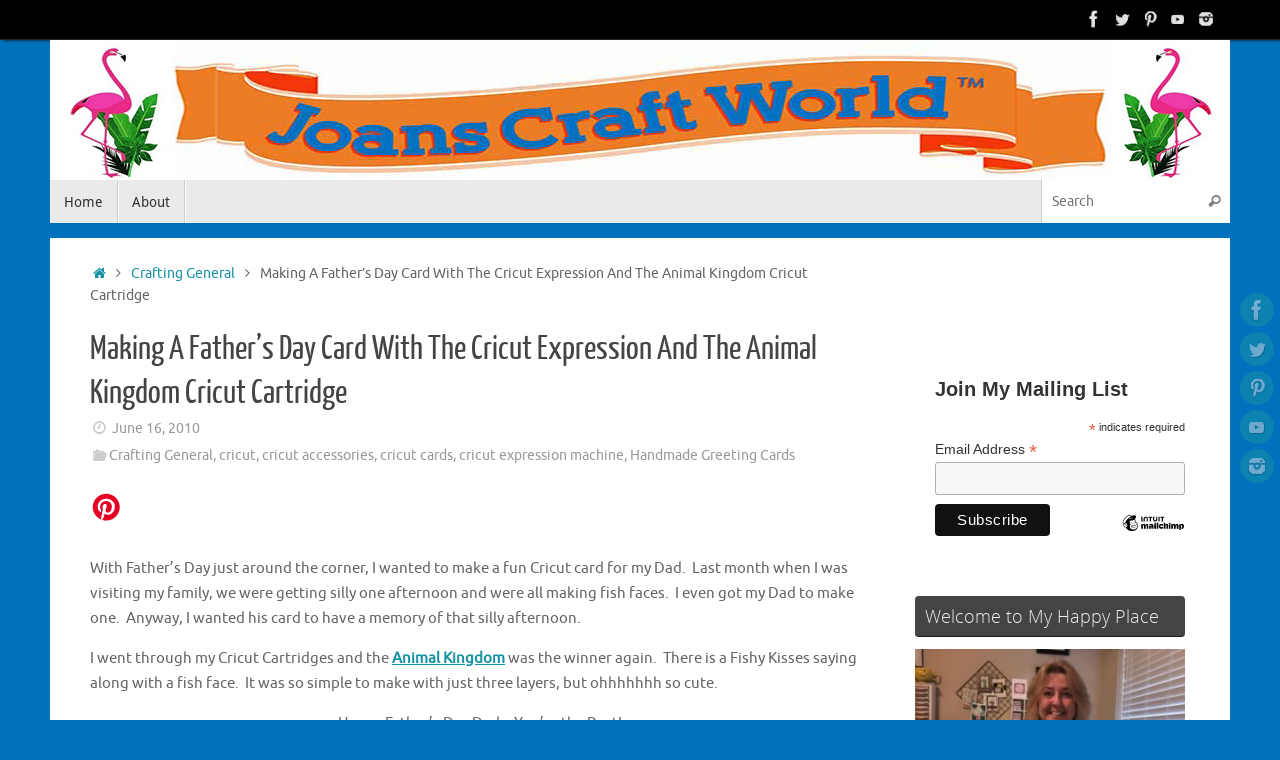

--- FILE ---
content_type: text/html; charset=UTF-8
request_url: https://joanscraftworld.com/making-a-fathers-day-card-with-the-cricut-expression-and-the-animal-kingdom-cricut-cartridge/
body_size: 30868
content:
<!DOCTYPE html>
<html lang="en-US">
<head>
<meta name="viewport" content="width=device-width, user-scalable=no, initial-scale=1.0, minimum-scale=1.0, maximum-scale=1.0">
<meta http-equiv="Content-Type" content="text/html; charset=UTF-8" />
<link rel="profile" href="http://gmpg.org/xfn/11" />
<link rel="pingback" href="https://joanscraftworld.com/xmlrpc.php" />
<meta name='robots' content='index, follow, max-image-preview:large, max-snippet:-1, max-video-preview:-1' />
<script>window._wca = window._wca || [];</script>

	<!-- This site is optimized with the Yoast SEO plugin v22.6 - https://yoast.com/wordpress/plugins/seo/ -->
	<title>Making A Father&#039;s Day Card With The Cricut Expression And The Animal Kingdom Cricut Cartridge -</title>
	<link rel="canonical" href="https://joanscraftworld.com/making-a-fathers-day-card-with-the-cricut-expression-and-the-animal-kingdom-cricut-cartridge/" />
	<meta property="og:locale" content="en_US" />
	<meta property="og:type" content="article" />
	<meta property="og:title" content="Making A Father&#039;s Day Card With The Cricut Expression And The Animal Kingdom Cricut Cartridge -" />
	<meta property="og:description" content="With Father&#8217;s Day just around the corner, I wanted to make a fun Cricut card for my Dad.  Last month when I was visiting my family, we were getting silly one afternoon and were all making fish faces.  I even got my Dad to make one.  Anyway, I wanted his… Continue reading" />
	<meta property="og:url" content="https://joanscraftworld.com/making-a-fathers-day-card-with-the-cricut-expression-and-the-animal-kingdom-cricut-cartridge/" />
	<meta property="article:publisher" content="https://www.facebook.com/Joans-Craft-World-253584927832" />
	<meta property="article:published_time" content="2010-06-16T17:12:33+00:00" />
	<meta property="og:image" content="http://joanscraftworld.com/wp-content/uploads/2010/06/animalkingdomcricutcartridgefishykisses2.jpg" />
	<meta name="author" content="joanscraftworld" />
	<meta name="twitter:card" content="summary_large_image" />
	<meta name="twitter:creator" content="@joanscraftworld" />
	<meta name="twitter:site" content="@joanscraftworld" />
	<script type="application/ld+json" class="yoast-schema-graph">{"@context":"https://schema.org","@graph":[{"@type":"Article","@id":"https://joanscraftworld.com/making-a-fathers-day-card-with-the-cricut-expression-and-the-animal-kingdom-cricut-cartridge/#article","isPartOf":{"@id":"https://joanscraftworld.com/making-a-fathers-day-card-with-the-cricut-expression-and-the-animal-kingdom-cricut-cartridge/"},"author":{"name":"joanscraftworld","@id":"https://joanscraftworld.com/#/schema/person/b6d1d9adb03bb8a694ba1763f1dd5e85"},"headline":"Making A Father&#8217;s Day Card With The Cricut Expression And The Animal Kingdom Cricut Cartridge","datePublished":"2010-06-16T17:12:33+00:00","dateModified":"2010-06-16T17:12:33+00:00","mainEntityOfPage":{"@id":"https://joanscraftworld.com/making-a-fathers-day-card-with-the-cricut-expression-and-the-animal-kingdom-cricut-cartridge/"},"wordCount":133,"commentCount":0,"publisher":{"@id":"https://joanscraftworld.com/#organization"},"image":{"@id":"https://joanscraftworld.com/making-a-fathers-day-card-with-the-cricut-expression-and-the-animal-kingdom-cricut-cartridge/#primaryimage"},"thumbnailUrl":"http://joanscraftworld.com/wp-content/uploads/2010/06/animalkingdomcricutcartridgefishykisses2.jpg","keywords":["animal kingdom cricut cartridge","cricut","cricut card","cricut cartridge","cricut expression","fathers day card"],"articleSection":["Crafting General","cricut","cricut accessories","cricut cards","cricut expression machine","Handmade Greeting Cards"],"inLanguage":"en-US","potentialAction":[{"@type":"CommentAction","name":"Comment","target":["https://joanscraftworld.com/making-a-fathers-day-card-with-the-cricut-expression-and-the-animal-kingdom-cricut-cartridge/#respond"]}]},{"@type":"WebPage","@id":"https://joanscraftworld.com/making-a-fathers-day-card-with-the-cricut-expression-and-the-animal-kingdom-cricut-cartridge/","url":"https://joanscraftworld.com/making-a-fathers-day-card-with-the-cricut-expression-and-the-animal-kingdom-cricut-cartridge/","name":"Making A Father's Day Card With The Cricut Expression And The Animal Kingdom Cricut Cartridge -","isPartOf":{"@id":"https://joanscraftworld.com/#website"},"primaryImageOfPage":{"@id":"https://joanscraftworld.com/making-a-fathers-day-card-with-the-cricut-expression-and-the-animal-kingdom-cricut-cartridge/#primaryimage"},"image":{"@id":"https://joanscraftworld.com/making-a-fathers-day-card-with-the-cricut-expression-and-the-animal-kingdom-cricut-cartridge/#primaryimage"},"thumbnailUrl":"http://joanscraftworld.com/wp-content/uploads/2010/06/animalkingdomcricutcartridgefishykisses2.jpg","datePublished":"2010-06-16T17:12:33+00:00","dateModified":"2010-06-16T17:12:33+00:00","breadcrumb":{"@id":"https://joanscraftworld.com/making-a-fathers-day-card-with-the-cricut-expression-and-the-animal-kingdom-cricut-cartridge/#breadcrumb"},"inLanguage":"en-US","potentialAction":[{"@type":"ReadAction","target":["https://joanscraftworld.com/making-a-fathers-day-card-with-the-cricut-expression-and-the-animal-kingdom-cricut-cartridge/"]}]},{"@type":"ImageObject","inLanguage":"en-US","@id":"https://joanscraftworld.com/making-a-fathers-day-card-with-the-cricut-expression-and-the-animal-kingdom-cricut-cartridge/#primaryimage","url":"https://joanscraftworld.com/wp-content/uploads/2010/06/animalkingdomcricutcartridgefishykisses2.jpg","contentUrl":"https://joanscraftworld.com/wp-content/uploads/2010/06/animalkingdomcricutcartridgefishykisses2.jpg","width":405,"height":540},{"@type":"BreadcrumbList","@id":"https://joanscraftworld.com/making-a-fathers-day-card-with-the-cricut-expression-and-the-animal-kingdom-cricut-cartridge/#breadcrumb","itemListElement":[{"@type":"ListItem","position":1,"name":"Home","item":"https://joanscraftworld.com/"},{"@type":"ListItem","position":2,"name":"Making A Father&#8217;s Day Card With The Cricut Expression And The Animal Kingdom Cricut Cartridge"}]},{"@type":"WebSite","@id":"https://joanscraftworld.com/#website","url":"https://joanscraftworld.com/","name":"","description":"","publisher":{"@id":"https://joanscraftworld.com/#organization"},"potentialAction":[{"@type":"SearchAction","target":{"@type":"EntryPoint","urlTemplate":"https://joanscraftworld.com/?s={search_term_string}"},"query-input":"required name=search_term_string"}],"inLanguage":"en-US"},{"@type":"Organization","@id":"https://joanscraftworld.com/#organization","name":"Joans Craft World","url":"https://joanscraftworld.com/","logo":{"@type":"ImageObject","inLanguage":"en-US","@id":"https://joanscraftworld.com/#/schema/logo/image/","url":"https://i1.wp.com/joanscraftworld.com/wp-content/uploads/2013/05/cropped-cropped-joanscraftworldlogo300.png?fit=240%2C240","contentUrl":"https://i1.wp.com/joanscraftworld.com/wp-content/uploads/2013/05/cropped-cropped-joanscraftworldlogo300.png?fit=240%2C240","width":240,"height":240,"caption":"Joans Craft World"},"image":{"@id":"https://joanscraftworld.com/#/schema/logo/image/"},"sameAs":["https://www.facebook.com/Joans-Craft-World-253584927832","https://x.com/joanscraftworld","https://www.instagram.com/joanscraftworld/","https://www.pinterest.com/joanscraftworld/","https://www.youtube.com/user/joanscraftworld"]},{"@type":"Person","@id":"https://joanscraftworld.com/#/schema/person/b6d1d9adb03bb8a694ba1763f1dd5e85","name":"joanscraftworld","image":{"@type":"ImageObject","inLanguage":"en-US","@id":"https://joanscraftworld.com/#/schema/person/image/","url":"https://secure.gravatar.com/avatar/f9c5e24306a3478e07647648c3a7a986?s=96&d=mm&r=g","contentUrl":"https://secure.gravatar.com/avatar/f9c5e24306a3478e07647648c3a7a986?s=96&d=mm&r=g","caption":"joanscraftworld"},"sameAs":["http://JoansCraftWorld.com"]}]}</script>
	<!-- / Yoast SEO plugin. -->


<link rel='dns-prefetch' href='//assets.pinterest.com' />
<link rel='dns-prefetch' href='//stats.wp.com' />
<link rel='dns-prefetch' href='//secure.gravatar.com' />
<link rel='dns-prefetch' href='//v0.wordpress.com' />
<link rel="alternate" type="application/rss+xml" title=" &raquo; Feed" href="https://joanscraftworld.com/feed/" />
<link rel="alternate" type="application/rss+xml" title=" &raquo; Comments Feed" href="https://joanscraftworld.com/comments/feed/" />
<link rel="alternate" type="application/rss+xml" title=" &raquo; Making A Father&#8217;s Day Card With The Cricut Expression And The Animal Kingdom Cricut Cartridge Comments Feed" href="https://joanscraftworld.com/making-a-fathers-day-card-with-the-cricut-expression-and-the-animal-kingdom-cricut-cartridge/feed/" />
		<!-- This site uses the Google Analytics by MonsterInsights plugin v8.26.0 - Using Analytics tracking - https://www.monsterinsights.com/ -->
		<!-- Note: MonsterInsights is not currently configured on this site. The site owner needs to authenticate with Google Analytics in the MonsterInsights settings panel. -->
					<!-- No tracking code set -->
				<!-- / Google Analytics by MonsterInsights -->
		<script type="text/javascript">
/* <![CDATA[ */
window._wpemojiSettings = {"baseUrl":"https:\/\/s.w.org\/images\/core\/emoji\/15.0.3\/72x72\/","ext":".png","svgUrl":"https:\/\/s.w.org\/images\/core\/emoji\/15.0.3\/svg\/","svgExt":".svg","source":{"concatemoji":"https:\/\/joanscraftworld.com\/wp-includes\/js\/wp-emoji-release.min.js?ver=6.5.5"}};
/*! This file is auto-generated */
!function(i,n){var o,s,e;function c(e){try{var t={supportTests:e,timestamp:(new Date).valueOf()};sessionStorage.setItem(o,JSON.stringify(t))}catch(e){}}function p(e,t,n){e.clearRect(0,0,e.canvas.width,e.canvas.height),e.fillText(t,0,0);var t=new Uint32Array(e.getImageData(0,0,e.canvas.width,e.canvas.height).data),r=(e.clearRect(0,0,e.canvas.width,e.canvas.height),e.fillText(n,0,0),new Uint32Array(e.getImageData(0,0,e.canvas.width,e.canvas.height).data));return t.every(function(e,t){return e===r[t]})}function u(e,t,n){switch(t){case"flag":return n(e,"\ud83c\udff3\ufe0f\u200d\u26a7\ufe0f","\ud83c\udff3\ufe0f\u200b\u26a7\ufe0f")?!1:!n(e,"\ud83c\uddfa\ud83c\uddf3","\ud83c\uddfa\u200b\ud83c\uddf3")&&!n(e,"\ud83c\udff4\udb40\udc67\udb40\udc62\udb40\udc65\udb40\udc6e\udb40\udc67\udb40\udc7f","\ud83c\udff4\u200b\udb40\udc67\u200b\udb40\udc62\u200b\udb40\udc65\u200b\udb40\udc6e\u200b\udb40\udc67\u200b\udb40\udc7f");case"emoji":return!n(e,"\ud83d\udc26\u200d\u2b1b","\ud83d\udc26\u200b\u2b1b")}return!1}function f(e,t,n){var r="undefined"!=typeof WorkerGlobalScope&&self instanceof WorkerGlobalScope?new OffscreenCanvas(300,150):i.createElement("canvas"),a=r.getContext("2d",{willReadFrequently:!0}),o=(a.textBaseline="top",a.font="600 32px Arial",{});return e.forEach(function(e){o[e]=t(a,e,n)}),o}function t(e){var t=i.createElement("script");t.src=e,t.defer=!0,i.head.appendChild(t)}"undefined"!=typeof Promise&&(o="wpEmojiSettingsSupports",s=["flag","emoji"],n.supports={everything:!0,everythingExceptFlag:!0},e=new Promise(function(e){i.addEventListener("DOMContentLoaded",e,{once:!0})}),new Promise(function(t){var n=function(){try{var e=JSON.parse(sessionStorage.getItem(o));if("object"==typeof e&&"number"==typeof e.timestamp&&(new Date).valueOf()<e.timestamp+604800&&"object"==typeof e.supportTests)return e.supportTests}catch(e){}return null}();if(!n){if("undefined"!=typeof Worker&&"undefined"!=typeof OffscreenCanvas&&"undefined"!=typeof URL&&URL.createObjectURL&&"undefined"!=typeof Blob)try{var e="postMessage("+f.toString()+"("+[JSON.stringify(s),u.toString(),p.toString()].join(",")+"));",r=new Blob([e],{type:"text/javascript"}),a=new Worker(URL.createObjectURL(r),{name:"wpTestEmojiSupports"});return void(a.onmessage=function(e){c(n=e.data),a.terminate(),t(n)})}catch(e){}c(n=f(s,u,p))}t(n)}).then(function(e){for(var t in e)n.supports[t]=e[t],n.supports.everything=n.supports.everything&&n.supports[t],"flag"!==t&&(n.supports.everythingExceptFlag=n.supports.everythingExceptFlag&&n.supports[t]);n.supports.everythingExceptFlag=n.supports.everythingExceptFlag&&!n.supports.flag,n.DOMReady=!1,n.readyCallback=function(){n.DOMReady=!0}}).then(function(){return e}).then(function(){var e;n.supports.everything||(n.readyCallback(),(e=n.source||{}).concatemoji?t(e.concatemoji):e.wpemoji&&e.twemoji&&(t(e.twemoji),t(e.wpemoji)))}))}((window,document),window._wpemojiSettings);
/* ]]> */
</script>

<link rel='stylesheet' id='affiliatemaster_wp_public_template_css-css' href='https://joanscraftworld.com/wp-content/plugins/commissionmachine/css/admin-template.css?ver=6.5.5' type='text/css' media='all' />
<link rel='stylesheet' id='affiliatemaster_wp_ebay_review_css-css' href='https://joanscraftworld.com/wp-content/plugins/commissionmachine/css/reviews.css?ver=6.5.5' type='text/css' media='all' />
<link rel='stylesheet' id='pinterest-pin-it-button-plugin-styles-css' href='https://joanscraftworld.com/wp-content/plugins/pinterest-pin-it-button/css/public.css?ver=2.1.0.1' type='text/css' media='all' />
<style id='wp-emoji-styles-inline-css' type='text/css'>

	img.wp-smiley, img.emoji {
		display: inline !important;
		border: none !important;
		box-shadow: none !important;
		height: 1em !important;
		width: 1em !important;
		margin: 0 0.07em !important;
		vertical-align: -0.1em !important;
		background: none !important;
		padding: 0 !important;
	}
</style>
<link rel='stylesheet' id='wp-block-library-css' href='https://joanscraftworld.com/wp-includes/css/dist/block-library/style.min.css?ver=6.5.5' type='text/css' media='all' />
<style id='wp-block-library-inline-css' type='text/css'>
.has-text-align-justify{text-align:justify;}
</style>
<link rel='stylesheet' id='mediaelement-css' href='https://joanscraftworld.com/wp-includes/js/mediaelement/mediaelementplayer-legacy.min.css?ver=4.2.17' type='text/css' media='all' />
<link rel='stylesheet' id='wp-mediaelement-css' href='https://joanscraftworld.com/wp-includes/js/mediaelement/wp-mediaelement.min.css?ver=6.5.5' type='text/css' media='all' />
<style id='jetpack-sharing-buttons-style-inline-css' type='text/css'>
.jetpack-sharing-buttons__services-list{display:flex;flex-direction:row;flex-wrap:wrap;gap:0;list-style-type:none;margin:5px;padding:0}.jetpack-sharing-buttons__services-list.has-small-icon-size{font-size:12px}.jetpack-sharing-buttons__services-list.has-normal-icon-size{font-size:16px}.jetpack-sharing-buttons__services-list.has-large-icon-size{font-size:24px}.jetpack-sharing-buttons__services-list.has-huge-icon-size{font-size:36px}@media print{.jetpack-sharing-buttons__services-list{display:none!important}}.editor-styles-wrapper .wp-block-jetpack-sharing-buttons{gap:0;padding-inline-start:0}ul.jetpack-sharing-buttons__services-list.has-background{padding:1.25em 2.375em}
</style>
<style id='classic-theme-styles-inline-css' type='text/css'>
/*! This file is auto-generated */
.wp-block-button__link{color:#fff;background-color:#32373c;border-radius:9999px;box-shadow:none;text-decoration:none;padding:calc(.667em + 2px) calc(1.333em + 2px);font-size:1.125em}.wp-block-file__button{background:#32373c;color:#fff;text-decoration:none}
</style>
<style id='global-styles-inline-css' type='text/css'>
body{--wp--preset--color--black: #000000;--wp--preset--color--cyan-bluish-gray: #abb8c3;--wp--preset--color--white: #ffffff;--wp--preset--color--pale-pink: #f78da7;--wp--preset--color--vivid-red: #cf2e2e;--wp--preset--color--luminous-vivid-orange: #ff6900;--wp--preset--color--luminous-vivid-amber: #fcb900;--wp--preset--color--light-green-cyan: #7bdcb5;--wp--preset--color--vivid-green-cyan: #00d084;--wp--preset--color--pale-cyan-blue: #8ed1fc;--wp--preset--color--vivid-cyan-blue: #0693e3;--wp--preset--color--vivid-purple: #9b51e0;--wp--preset--gradient--vivid-cyan-blue-to-vivid-purple: linear-gradient(135deg,rgba(6,147,227,1) 0%,rgb(155,81,224) 100%);--wp--preset--gradient--light-green-cyan-to-vivid-green-cyan: linear-gradient(135deg,rgb(122,220,180) 0%,rgb(0,208,130) 100%);--wp--preset--gradient--luminous-vivid-amber-to-luminous-vivid-orange: linear-gradient(135deg,rgba(252,185,0,1) 0%,rgba(255,105,0,1) 100%);--wp--preset--gradient--luminous-vivid-orange-to-vivid-red: linear-gradient(135deg,rgba(255,105,0,1) 0%,rgb(207,46,46) 100%);--wp--preset--gradient--very-light-gray-to-cyan-bluish-gray: linear-gradient(135deg,rgb(238,238,238) 0%,rgb(169,184,195) 100%);--wp--preset--gradient--cool-to-warm-spectrum: linear-gradient(135deg,rgb(74,234,220) 0%,rgb(151,120,209) 20%,rgb(207,42,186) 40%,rgb(238,44,130) 60%,rgb(251,105,98) 80%,rgb(254,248,76) 100%);--wp--preset--gradient--blush-light-purple: linear-gradient(135deg,rgb(255,206,236) 0%,rgb(152,150,240) 100%);--wp--preset--gradient--blush-bordeaux: linear-gradient(135deg,rgb(254,205,165) 0%,rgb(254,45,45) 50%,rgb(107,0,62) 100%);--wp--preset--gradient--luminous-dusk: linear-gradient(135deg,rgb(255,203,112) 0%,rgb(199,81,192) 50%,rgb(65,88,208) 100%);--wp--preset--gradient--pale-ocean: linear-gradient(135deg,rgb(255,245,203) 0%,rgb(182,227,212) 50%,rgb(51,167,181) 100%);--wp--preset--gradient--electric-grass: linear-gradient(135deg,rgb(202,248,128) 0%,rgb(113,206,126) 100%);--wp--preset--gradient--midnight: linear-gradient(135deg,rgb(2,3,129) 0%,rgb(40,116,252) 100%);--wp--preset--font-size--small: 13px;--wp--preset--font-size--medium: 20px;--wp--preset--font-size--large: 36px;--wp--preset--font-size--x-large: 42px;--wp--preset--spacing--20: 0.44rem;--wp--preset--spacing--30: 0.67rem;--wp--preset--spacing--40: 1rem;--wp--preset--spacing--50: 1.5rem;--wp--preset--spacing--60: 2.25rem;--wp--preset--spacing--70: 3.38rem;--wp--preset--spacing--80: 5.06rem;--wp--preset--shadow--natural: 6px 6px 9px rgba(0, 0, 0, 0.2);--wp--preset--shadow--deep: 12px 12px 50px rgba(0, 0, 0, 0.4);--wp--preset--shadow--sharp: 6px 6px 0px rgba(0, 0, 0, 0.2);--wp--preset--shadow--outlined: 6px 6px 0px -3px rgba(255, 255, 255, 1), 6px 6px rgba(0, 0, 0, 1);--wp--preset--shadow--crisp: 6px 6px 0px rgba(0, 0, 0, 1);}:where(.is-layout-flex){gap: 0.5em;}:where(.is-layout-grid){gap: 0.5em;}body .is-layout-flex{display: flex;}body .is-layout-flex{flex-wrap: wrap;align-items: center;}body .is-layout-flex > *{margin: 0;}body .is-layout-grid{display: grid;}body .is-layout-grid > *{margin: 0;}:where(.wp-block-columns.is-layout-flex){gap: 2em;}:where(.wp-block-columns.is-layout-grid){gap: 2em;}:where(.wp-block-post-template.is-layout-flex){gap: 1.25em;}:where(.wp-block-post-template.is-layout-grid){gap: 1.25em;}.has-black-color{color: var(--wp--preset--color--black) !important;}.has-cyan-bluish-gray-color{color: var(--wp--preset--color--cyan-bluish-gray) !important;}.has-white-color{color: var(--wp--preset--color--white) !important;}.has-pale-pink-color{color: var(--wp--preset--color--pale-pink) !important;}.has-vivid-red-color{color: var(--wp--preset--color--vivid-red) !important;}.has-luminous-vivid-orange-color{color: var(--wp--preset--color--luminous-vivid-orange) !important;}.has-luminous-vivid-amber-color{color: var(--wp--preset--color--luminous-vivid-amber) !important;}.has-light-green-cyan-color{color: var(--wp--preset--color--light-green-cyan) !important;}.has-vivid-green-cyan-color{color: var(--wp--preset--color--vivid-green-cyan) !important;}.has-pale-cyan-blue-color{color: var(--wp--preset--color--pale-cyan-blue) !important;}.has-vivid-cyan-blue-color{color: var(--wp--preset--color--vivid-cyan-blue) !important;}.has-vivid-purple-color{color: var(--wp--preset--color--vivid-purple) !important;}.has-black-background-color{background-color: var(--wp--preset--color--black) !important;}.has-cyan-bluish-gray-background-color{background-color: var(--wp--preset--color--cyan-bluish-gray) !important;}.has-white-background-color{background-color: var(--wp--preset--color--white) !important;}.has-pale-pink-background-color{background-color: var(--wp--preset--color--pale-pink) !important;}.has-vivid-red-background-color{background-color: var(--wp--preset--color--vivid-red) !important;}.has-luminous-vivid-orange-background-color{background-color: var(--wp--preset--color--luminous-vivid-orange) !important;}.has-luminous-vivid-amber-background-color{background-color: var(--wp--preset--color--luminous-vivid-amber) !important;}.has-light-green-cyan-background-color{background-color: var(--wp--preset--color--light-green-cyan) !important;}.has-vivid-green-cyan-background-color{background-color: var(--wp--preset--color--vivid-green-cyan) !important;}.has-pale-cyan-blue-background-color{background-color: var(--wp--preset--color--pale-cyan-blue) !important;}.has-vivid-cyan-blue-background-color{background-color: var(--wp--preset--color--vivid-cyan-blue) !important;}.has-vivid-purple-background-color{background-color: var(--wp--preset--color--vivid-purple) !important;}.has-black-border-color{border-color: var(--wp--preset--color--black) !important;}.has-cyan-bluish-gray-border-color{border-color: var(--wp--preset--color--cyan-bluish-gray) !important;}.has-white-border-color{border-color: var(--wp--preset--color--white) !important;}.has-pale-pink-border-color{border-color: var(--wp--preset--color--pale-pink) !important;}.has-vivid-red-border-color{border-color: var(--wp--preset--color--vivid-red) !important;}.has-luminous-vivid-orange-border-color{border-color: var(--wp--preset--color--luminous-vivid-orange) !important;}.has-luminous-vivid-amber-border-color{border-color: var(--wp--preset--color--luminous-vivid-amber) !important;}.has-light-green-cyan-border-color{border-color: var(--wp--preset--color--light-green-cyan) !important;}.has-vivid-green-cyan-border-color{border-color: var(--wp--preset--color--vivid-green-cyan) !important;}.has-pale-cyan-blue-border-color{border-color: var(--wp--preset--color--pale-cyan-blue) !important;}.has-vivid-cyan-blue-border-color{border-color: var(--wp--preset--color--vivid-cyan-blue) !important;}.has-vivid-purple-border-color{border-color: var(--wp--preset--color--vivid-purple) !important;}.has-vivid-cyan-blue-to-vivid-purple-gradient-background{background: var(--wp--preset--gradient--vivid-cyan-blue-to-vivid-purple) !important;}.has-light-green-cyan-to-vivid-green-cyan-gradient-background{background: var(--wp--preset--gradient--light-green-cyan-to-vivid-green-cyan) !important;}.has-luminous-vivid-amber-to-luminous-vivid-orange-gradient-background{background: var(--wp--preset--gradient--luminous-vivid-amber-to-luminous-vivid-orange) !important;}.has-luminous-vivid-orange-to-vivid-red-gradient-background{background: var(--wp--preset--gradient--luminous-vivid-orange-to-vivid-red) !important;}.has-very-light-gray-to-cyan-bluish-gray-gradient-background{background: var(--wp--preset--gradient--very-light-gray-to-cyan-bluish-gray) !important;}.has-cool-to-warm-spectrum-gradient-background{background: var(--wp--preset--gradient--cool-to-warm-spectrum) !important;}.has-blush-light-purple-gradient-background{background: var(--wp--preset--gradient--blush-light-purple) !important;}.has-blush-bordeaux-gradient-background{background: var(--wp--preset--gradient--blush-bordeaux) !important;}.has-luminous-dusk-gradient-background{background: var(--wp--preset--gradient--luminous-dusk) !important;}.has-pale-ocean-gradient-background{background: var(--wp--preset--gradient--pale-ocean) !important;}.has-electric-grass-gradient-background{background: var(--wp--preset--gradient--electric-grass) !important;}.has-midnight-gradient-background{background: var(--wp--preset--gradient--midnight) !important;}.has-small-font-size{font-size: var(--wp--preset--font-size--small) !important;}.has-medium-font-size{font-size: var(--wp--preset--font-size--medium) !important;}.has-large-font-size{font-size: var(--wp--preset--font-size--large) !important;}.has-x-large-font-size{font-size: var(--wp--preset--font-size--x-large) !important;}
.wp-block-navigation a:where(:not(.wp-element-button)){color: inherit;}
:where(.wp-block-post-template.is-layout-flex){gap: 1.25em;}:where(.wp-block-post-template.is-layout-grid){gap: 1.25em;}
:where(.wp-block-columns.is-layout-flex){gap: 2em;}:where(.wp-block-columns.is-layout-grid){gap: 2em;}
.wp-block-pullquote{font-size: 1.5em;line-height: 1.6;}
</style>
<link rel='stylesheet' id='SFSIPLUSmainCss-css' href='https://joanscraftworld.com/wp-content/plugins/ultimate-social-media-plus/css/sfsi-style.css?ver=3.6.4' type='text/css' media='all' />
<link rel='stylesheet' id='woocommerce-layout-css' href='https://joanscraftworld.com/wp-content/plugins/woocommerce/assets/css/woocommerce-layout.css?ver=8.8.6' type='text/css' media='all' />
<style id='woocommerce-layout-inline-css' type='text/css'>

	.infinite-scroll .woocommerce-pagination {
		display: none;
	}
</style>
<link rel='stylesheet' id='woocommerce-smallscreen-css' href='https://joanscraftworld.com/wp-content/plugins/woocommerce/assets/css/woocommerce-smallscreen.css?ver=8.8.6' type='text/css' media='only screen and (max-width: 768px)' />
<link rel='stylesheet' id='woocommerce-general-css' href='https://joanscraftworld.com/wp-content/plugins/woocommerce/assets/css/woocommerce.css?ver=8.8.6' type='text/css' media='all' />
<style id='woocommerce-inline-inline-css' type='text/css'>
.woocommerce form .form-row .required { visibility: visible; }
</style>
<link rel='stylesheet' id='tempera-fonts-css' href='https://joanscraftworld.com/wp-content/themes/tempera/fonts/fontfaces.css?ver=1.8.1' type='text/css' media='all' />
<link rel='stylesheet' id='tempera-style-css' href='https://joanscraftworld.com/wp-content/themes/tempera/style.css?ver=1.8.1' type='text/css' media='all' />
<style id='tempera-style-inline-css' type='text/css'>
#header, #main, #topbar-inner { max-width: 1180px; } #container.one-column { } #container.two-columns-right #secondary { width:280px; float:right; } #container.two-columns-right #content { width:calc(100% - 320px); float:left; } #container.two-columns-left #primary { width:280px; float:left; } #container.two-columns-left #content { width:calc(100% - 320px); float:right; } #container.three-columns-right .sidey { width:140px; float:left; } #container.three-columns-right #primary { margin-left:20px; margin-right:20px; } #container.three-columns-right #content { width: calc(100% - 320px); float:left;} #container.three-columns-left .sidey { width:140px; float:left; } #container.three-columns-left #secondary {margin-left:20px; margin-right:20px; } #container.three-columns-left #content { width: calc(100% - 320px); float:right; } #container.three-columns-sided .sidey { width:140px; float:left; } #container.three-columns-sided #secondary { float:right; } #container.three-columns-sided #content { width: calc(100% - 360px); float:right; margin: 0 180px 0 -1180px; } body { font-family: Ubuntu; } #content h1.entry-title a, #content h2.entry-title a, #content h1.entry-title , #content h2.entry-title { font-family: "Yanone Kaffeesatz Regular"; } .widget-title, .widget-title a { font-family: "Open Sans Light"; } .entry-content h1, .entry-content h2, .entry-content h3, .entry-content h4, .entry-content h5, .entry-content h6, #comments #reply-title, .nivo-caption h2, #front-text1 h2, #front-text2 h2, .column-header-image, .column-header-noimage { font-family: "Open Sans Light"; } #site-title span a { font-family: "Yanone Kaffeesatz Regular"; } #access ul li a, #access ul li a span { font-family: "Droid Sans"; } body { color: #666666; background-color: #171717 } a { color: #1693A5; } a:hover,.entry-meta span a:hover, .comments-link a:hover { color: #D6341D; } #header { ; } #site-title span a { color:#1693A5; } #site-description { color:#999999; } .socials a { background-color: #1693A5; } .socials .socials-hover { background-color: #D6341D; } /* Main menu top level */ #access a, #nav-toggle span, li.menu-main-search .searchform input[type="search"] { color: #333333; } li.menu-main-search .searchform input[type="search"] { background-color: #ffffff; border-left-color: #cccccc; } #access, #nav-toggle {background-color: #EAEAEA; } #access > .menu > ul > li > a > span { border-color: #cccccc; -webkit-box-shadow: 1px 0 0 #ffffff; box-shadow: 1px 0 0 #ffffff; } /*.rtl #access > .menu > ul > li > a > span { -webkit-box-shadow: -1px 0 0 #ffffff; box-shadow: -1px 0 0 #ffffff; } */ #access a:hover {background-color: #f7f7f7; } #access ul li.current_page_item > a, #access ul li.current-menu-item > a, #access ul li.current_page_ancestor > a, #access ul li.current-menu-ancestor > a { background-color: #f7f7f7; } /* Main menu Submenus */ #access > .menu > ul > li > ul:before {border-bottom-color:#2D2D2D;} #access ul ul ul li:first-child:before { border-right-color:#2D2D2D;} #access ul ul li { background-color:#2D2D2D; border-top-color:#3b3b3b; border-bottom-color:#222222} #access ul ul li a{color:#BBBBBB} #access ul ul li a:hover{background:#3b3b3b} #access ul ul li.current_page_item > a, #access ul ul li.current-menu-item > a, #access ul ul li.current_page_ancestor > a, #access ul ul li.current-menu-ancestor > a { background-color:#3b3b3b; } #topbar { background-color: #000000;border-bottom-color:#282828; box-shadow:3px 0 3px #000000; } .topmenu ul li a, .topmenu .searchsubmit { color: #CCCCCC; } .topmenu ul li a:hover, .topmenu .searchform input[type="search"] { color: #EEEEEE; border-bottom-color: rgba( 22,147,165, 0.5); } #main { background-color: #FFFFFF; } #author-info, #entry-author-info, #content .page-title { border-color: #1693A5; background: #F7F7F7; } #entry-author-info #author-avatar, #author-info #author-avatar { border-color: #EEEEEE; } .sidey .widget-container { color: #333333; ; } .sidey .widget-title { color: #EEEEEE; background-color: #444444;border-color:#1c1c1c;} .sidey .widget-container a {} .sidey .widget-container a:hover {} .entry-content h1, .entry-content h2, .entry-content h3, .entry-content h4, .entry-content h5, .entry-content h6 { color: #444444; } .sticky .entry-header {border-color:#1693A5 } .entry-title, .entry-title a { color: #444444; } .entry-title a:hover { color: #000000; } #content span.entry-format { color: #333333; background-color: #EAEAEA; } #footer { color: #AAAAAA; ; } #footer2 { color: #AAAAAA; background-color: #F7F7F7; } #footer a { ; } #footer a:hover { ; } #footer2 a, .footermenu ul li:after { ; } #footer2 a:hover { ; } #footer .widget-container { color: #333333; ; } #footer .widget-title { color: #EEEEEE; background-color: #444444;border-color:#1c1c1c } a.continue-reading-link, #cryout_ajax_more_trigger { color:#333333; background:#EAEAEA; border-bottom-color:#1693A5; } a.continue-reading-link:hover { border-bottom-color:#D6341D; } a.continue-reading-link i.crycon-right-dir {color:#1693A5} a.continue-reading-link:hover i.crycon-right-dir {color:#D6341D} .page-link a, .page-link > span > em {border-color:#CCCCCC} .columnmore a {background:#1693A5;color:#F7F7F7} .columnmore a:hover {background:#D6341D;} .button, #respond .form-submit input#submit, input[type="submit"], input[type="reset"] { background-color: #1693A5; } .button:hover, #respond .form-submit input#submit:hover { background-color: #D6341D; } .entry-content tr th, .entry-content thead th { color: #444444; } .entry-content table, .entry-content fieldset, .entry-content tr td, .entry-content tr th, .entry-content thead th { border-color: #CCCCCC; } .entry-content tr.even td { background-color: #F7F7F7 !important; } hr { border-color: #CCCCCC; } input[type="text"], input[type="password"], input[type="email"], textarea, select, input[type="color"],input[type="date"],input[type="datetime"],input[type="datetime-local"],input[type="month"],input[type="number"],input[type="range"], input[type="search"],input[type="tel"],input[type="time"],input[type="url"],input[type="week"] { background-color: #F7F7F7; border-color: #CCCCCC #EEEEEE #EEEEEE #CCCCCC; color: #666666; } input[type="submit"], input[type="reset"] { color: #FFFFFF; background-color: #1693A5; } input[type="text"]:hover, input[type="password"]:hover, input[type="email"]:hover, textarea:hover, input[type="color"]:hover, input[type="date"]:hover, input[type="datetime"]:hover, input[type="datetime-local"]:hover, input[type="month"]:hover, input[type="number"]:hover, input[type="range"]:hover, input[type="search"]:hover, input[type="tel"]:hover, input[type="time"]:hover, input[type="url"]:hover, input[type="week"]:hover { background-color: rgba(247,247,247,0.4); } .entry-content pre { border-color: #CCCCCC; border-bottom-color:#1693A5;} .entry-content code { background-color:#F7F7F7;} .entry-content blockquote { border-color: #EEEEEE; } abbr, acronym { border-color: #666666; } .comment-meta a { color: #666666; } #respond .form-allowed-tags { color: #999999; } .entry-meta .crycon-metas:before {color:#CCCCCC;} .entry-meta span a, .comments-link a, .entry-meta {color:#999999;} .entry-meta span a:hover, .comments-link a:hover {color:#666666;} .nav-next a:hover {} .nav-previous a:hover { } .pagination { border-color:#ededed;} .pagination span, .pagination a { background:#F7F7F7; border-left-color:#dddddd; border-right-color:#ffffff; } .pagination a:hover { background: #ffffff; } #searchform input[type="text"] {color:#999999;} .caption-accented .wp-caption { background-color:rgba(22,147,165,0.8); color:#FFFFFF} .tempera-image-one .entry-content img[class*='align'], .tempera-image-one .entry-summary img[class*='align'], .tempera-image-two .entry-content img[class*='align'], .tempera-image-two .entry-summary img[class*='align'], .tempera-image-one .entry-content [class*='wp-block'][class*='align'] img, .tempera-image-one .entry-summary [class*='wp-block'][class*='align'] img, .tempera-image-two .entry-content [class*='wp-block'][class*='align'] img, .tempera-image-two .entry-summary [class*='wp-block'][class*='align'] img { border-color:#1693A5;} html { font-size:15px; line-height:1.7; } .entry-content, .entry-summary, #frontpage blockquote { text-align:inherit; } .entry-content, .entry-summary, .widget-area { ; } #content h1.entry-title, #content h2.entry-title { font-size:34px ;} .widget-title, .widget-title a { font-size:18px ;} h1 { font-size: 2.526em; } h2 { font-size: 2.202em; } h3 { font-size: 1.878em; } h4 { font-size: 1.554em; } h5 { font-size: 1.23em; } h6 { font-size: 0.906em; } #site-title { font-size:38px ;} #access ul li a, li.menu-main-search .searchform input[type="search"] { font-size:14px ;} .nocomments, .nocomments2 {display:none;} #header-container > div { margin:40px 0 0 0px;} .entry-content p, .entry-content ul, .entry-content ol, .entry-content dd, .entry-content pre, .entry-content hr, .commentlist p { margin-bottom: 1.0em; } #toTop {background:#FFFFFF;margin-left:1330px;} #toTop:hover .crycon-back2top:before {color:#D6341D;} @media (max-width: 1225px) { #footer2 #toTop { position: relative; margin-left: auto !important; margin-right: auto !important; bottom: 0; display: block; width: 45px; border-radius: 4px 4px 0 0; opacity: 1; } } #main {margin-top:15px; } #forbottom {margin-left: 40px; margin-right: 40px;} #header-widget-area { width: 33%; } #branding { height:140px; } 
/* Tempera Custom CSS */
</style>
<link rel='stylesheet' id='tempera-mobile-css' href='https://joanscraftworld.com/wp-content/themes/tempera/styles/style-mobile.css?ver=1.8.1' type='text/css' media='all' />
<link rel='stylesheet' id='social-logos-css' href='https://joanscraftworld.com/wp-content/plugins/jetpack/_inc/social-logos/social-logos.min.css?ver=13.3.2' type='text/css' media='all' />
<link rel='stylesheet' id='jetpack_css-css' href='https://joanscraftworld.com/wp-content/plugins/jetpack/css/jetpack.css?ver=13.3.2' type='text/css' media='all' />
<link rel='stylesheet' id='multilevelnav_style-css' href='https://joanscraftworld.com/?mlnmenu=css&#038;ver=6.5.5' type='text/css' media='all' />
<script type="text/javascript" id="jetpack_related-posts-js-extra">
/* <![CDATA[ */
var related_posts_js_options = {"post_heading":"h4"};
/* ]]> */
</script>
<script type="text/javascript" src="https://joanscraftworld.com/wp-content/plugins/jetpack/_inc/build/related-posts/related-posts.min.js?ver=20240116" id="jetpack_related-posts-js"></script>
<script type="text/javascript" src="https://joanscraftworld.com/wp-includes/js/jquery/jquery.min.js?ver=3.7.1" id="jquery-core-js"></script>
<script type="text/javascript" src="https://joanscraftworld.com/wp-includes/js/jquery/jquery-migrate.min.js?ver=3.4.1" id="jquery-migrate-js"></script>
<script type="text/javascript" src="https://joanscraftworld.com/wp-content/plugins/woocommerce/assets/js/jquery-blockui/jquery.blockUI.min.js?ver=2.7.0-wc.8.8.6" id="jquery-blockui-js" defer="defer" data-wp-strategy="defer"></script>
<script type="text/javascript" id="wc-add-to-cart-js-extra">
/* <![CDATA[ */
var wc_add_to_cart_params = {"ajax_url":"\/wp-admin\/admin-ajax.php","wc_ajax_url":"\/?wc-ajax=%%endpoint%%","i18n_view_cart":"View cart","cart_url":"https:\/\/joanscraftworld.com","is_cart":"","cart_redirect_after_add":"no"};
/* ]]> */
</script>
<script type="text/javascript" src="https://joanscraftworld.com/wp-content/plugins/woocommerce/assets/js/frontend/add-to-cart.min.js?ver=8.8.6" id="wc-add-to-cart-js" defer="defer" data-wp-strategy="defer"></script>
<script type="text/javascript" src="https://joanscraftworld.com/wp-content/plugins/woocommerce/assets/js/js-cookie/js.cookie.min.js?ver=2.1.4-wc.8.8.6" id="js-cookie-js" defer="defer" data-wp-strategy="defer"></script>
<script type="text/javascript" id="woocommerce-js-extra">
/* <![CDATA[ */
var woocommerce_params = {"ajax_url":"\/wp-admin\/admin-ajax.php","wc_ajax_url":"\/?wc-ajax=%%endpoint%%"};
/* ]]> */
</script>
<script type="text/javascript" src="https://joanscraftworld.com/wp-content/plugins/woocommerce/assets/js/frontend/woocommerce.min.js?ver=8.8.6" id="woocommerce-js" defer="defer" data-wp-strategy="defer"></script>
<script type="text/javascript" src="https://stats.wp.com/s-202605.js" id="woocommerce-analytics-js" defer="defer" data-wp-strategy="defer"></script>
<script type="text/javascript" src="http://joanscraftworld.com/wp-content/plugins/multi-level-navigation-plugin/scripts/superfish.js?ver=1.4.8" id="superfish-js"></script>
<link rel="https://api.w.org/" href="https://joanscraftworld.com/wp-json/" /><link rel="alternate" type="application/json" href="https://joanscraftworld.com/wp-json/wp/v2/posts/1868" /><link rel="EditURI" type="application/rsd+xml" title="RSD" href="https://joanscraftworld.com/xmlrpc.php?rsd" />
<meta name="generator" content="WordPress 6.5.5" />
<meta name="generator" content="WooCommerce 8.8.6" />
<link rel='shortlink' href='https://wp.me/pdHFB-u8' />
<link rel="alternate" type="application/json+oembed" href="https://joanscraftworld.com/wp-json/oembed/1.0/embed?url=https%3A%2F%2Fjoanscraftworld.com%2Fmaking-a-fathers-day-card-with-the-cricut-expression-and-the-animal-kingdom-cricut-cartridge%2F" />
<link rel="alternate" type="text/xml+oembed" href="https://joanscraftworld.com/wp-json/oembed/1.0/embed?url=https%3A%2F%2Fjoanscraftworld.com%2Fmaking-a-fathers-day-card-with-the-cricut-expression-and-the-animal-kingdom-cricut-cartridge%2F&#038;format=xml" />

	<!-- begin gallery scripts -->
    <link rel="stylesheet" href="https://joanscraftworld.com/wp-content/plugins/featured-content-gallery/css/jd.gallery.css.php" type="text/css" media="screen" charset="utf-8"/>
	<link rel="stylesheet" href="https://joanscraftworld.com/wp-content/plugins/featured-content-gallery/css/jd.gallery.css" type="text/css" media="screen" charset="utf-8"/>
	<script type="text/javascript" src="https://joanscraftworld.com/wp-content/plugins/featured-content-gallery/scripts/mootools.v1.11.js"></script>
	<script type="text/javascript" src="https://joanscraftworld.com/wp-content/plugins/featured-content-gallery/scripts/jd.gallery.js.php"></script>
	<script type="text/javascript" src="https://joanscraftworld.com/wp-content/plugins/featured-content-gallery/scripts/jd.gallery.transitions.js"></script>
	<!-- end gallery scripts -->

<!-- Multi-level Navigation Plugin v2.3.6 by Ryan Hellyer ... https://geek.hellyer.kiwi/multi-level-navigation/ -->
<!--[if lte IE 7]><script type="text/javascript" src="http://joanscraftworld.com/wp-content/plugins/multi-level-navigation-plugin/scripts/suckerfish_ie.js"></script><![endif]--><script>jQuery(document).ready(function() {
	jQuery("ul.sf-menu").superfish({
		animation:     {opacity:"show",height:"show"},  // fade-in and slide-down animation
		delay:        0,                            // delay on mouseout
		speed:        "normal",  // animation speed
		autoArrows:   "",  // enable generation of arrow mark-up
		dropShadows:  ""  // enable drop shadows
	});
});
/**
* hoverIntent is similar to jQuery's built-in "hover" function except that
* instead of firing the onMouseOver event immediately, hoverIntent checks
* to see if the user's mouse has slowed down (beneath the sensitivity
* threshold) before firing the onMouseOver event.
*
* hoverIntent r5 // 2007.03.27 // jQuery 1.1.2+
* <http://cherne.net/brian/resources/jquery.hoverIntent.html>
*
* hoverIntent is currently available for use in all personal or commercial
* projects under both MIT and GPL licenses. This means that you can choose
* the license that best suits your project, and use it accordingly.
*
* // basic usage (just like .hover) receives onMouseOver and onMouseOut functions
* $("ul li").hoverIntent( showNav , hideNav );
*
* // advanced usage receives configuration object only
* $("ul li").hoverIntent({
*	sensitivity: 7, // number = sensitivity threshold (must be 1 or higher)
*	interval: 100,   // number = milliseconds of polling interval
*	over: showNav,  // function = onMouseOver callback (required)
*	timeout: 0,   // number = milliseconds delay before onMouseOut function call
*	out: hideNav    // function = onMouseOut callback (required)
* });
*
* @param  f  onMouseOver function || An object with configuration options
* @param  g  onMouseOut function  || Nothing (use configuration options object)
* @author    Brian Cherne <brian@cherne.net>
*/
(function($) {
	$.fn.hoverIntent = function(f,g) {
		// default configuration options
		var cfg = {
			sensitivity: 10,
			interval: 200,
			timeout: 0
		};
		// override configuration options with user supplied object
		cfg = $.extend(cfg, g ? { over: f, out: g } : f );

		// instantiate variables
		// cX, cY = current X and Y position of mouse, updated by mousemove event
		// pX, pY = previous X and Y position of mouse, set by mouseover and polling interval
		var cX, cY, pX, pY;

		// A private function for getting mouse position
		var track = function(ev) {
			cX = ev.pageX;
			cY = ev.pageY;
		};

		// A private function for comparing current and previous mouse position
		var compare = function(ev,ob) {
			ob.hoverIntent_t = clearTimeout(ob.hoverIntent_t);
			// compare mouse positions to see if they've crossed the threshold
			if ( ( Math.abs(pX-cX) + Math.abs(pY-cY) ) < cfg.sensitivity ) {
				$(ob).unbind("mousemove",track);
				// set hoverIntent state to true (so mouseOut can be called)
				ob.hoverIntent_s = 1;
				return cfg.over.apply(ob,[ev]);
			} else {
				// set previous coordinates for next time
				pX = cX; pY = cY;
				// use self-calling timeout, guarantees intervals are spaced out properly (avoids JavaScript timer bugs)
				ob.hoverIntent_t = setTimeout( function(){compare(ev, ob);} , cfg.interval );
			}
		};

		// A private function for delaying the mouseOut function
		var delay = function(ev,ob) {
			ob.hoverIntent_t = clearTimeout(ob.hoverIntent_t);
			ob.hoverIntent_s = 0;
			return cfg.out.apply(ob,[ev]);
		};

		// A private function for handling mouse 'hovering'
		var handleHover = function(e) {
			// next three lines copied from jQuery.hover, ignore children onMouseOver/onMouseOut
			var p = (e.type == "mouseover" ? e.fromElement : e.toElement) || e.relatedTarget;
			while ( p && p != this ) { try { p = p.parentNode; } catch(e) { p = this; } }
			if ( p == this ) { return false; }

			// copy objects to be passed into t (required for event object to be passed in IE)
			var ev = jQuery.extend({},e);
			var ob = this;

			// cancel hoverIntent timer if it exists
			if (ob.hoverIntent_t) { ob.hoverIntent_t = clearTimeout(ob.hoverIntent_t); }

			// else e.type == "onmouseover"
			if (e.type == "mouseover") {
				// set "previous" X and Y position based on initial entry point
				pX = ev.pageX; pY = ev.pageY;
				// update "current" X and Y position based on mousemove
				$(ob).bind("mousemove",track);
				// start polling interval (self-calling timeout) to compare mouse coordinates over time
				if (ob.hoverIntent_s != 1) { ob.hoverIntent_t = setTimeout( function(){compare(ev,ob);} , cfg.interval );}

			// else e.type == "onmouseout"
			} else {
				// unbind expensive mousemove event
				$(ob).unbind("mousemove",track);
				// if hoverIntent state is true, then call the mouseOut function after the specified delay
				if (ob.hoverIntent_s == 1) { ob.hoverIntent_t = setTimeout( function(){delay(ev,ob);} , cfg.timeout );}
			}
		};

		// bind the function to the two event listeners
		return this.mouseover(handleHover).mouseout(handleHover);
	};
})(jQuery);
</script>	<script>
		window.addEventListener("sfsi_plus_functions_loaded", function() {
			var body = document.getElementsByTagName('body')[0];
			// console.log(body);
			body.classList.add("sfsi_plus_3.53");
		})
		// window.addEventListener('sfsi_plus_functions_loaded',function(e) {
		// 	jQuery("body").addClass("sfsi_plus_3.53")
		// });
		jQuery(document).ready(function(e) {
			jQuery("body").addClass("sfsi_plus_3.53")
		});

		function sfsi_plus_processfurther(ref) {
			var feed_id = '[base64]';
			var feedtype = 8;
			var email = jQuery(ref).find('input[name="email"]').val();
			var filter = /^([a-zA-Z0-9_\.\-])+\@(([a-zA-Z0-9\-])+\.)+([a-zA-Z0-9]{2,4})+$/;
			if ((email != "Enter your email") && (filter.test(email))) {
				if (feedtype == "8") {
					var url = "https://api.follow.it/subscription-form/" + feed_id + "/" + feedtype;
					window.open(url, "popupwindow", "scrollbars=yes,width=1080,height=760");
					return true;
				}
			} else {
				alert("Please enter email address");
				jQuery(ref).find('input[name="email"]').focus();
				return false;
			}
		}
	</script>
	<style>
		.sfsi_plus_subscribe_Popinner {
			width: 100% !important;
			height: auto !important;
			border: 1px solid #b5b5b5 !important;
			padding: 18px 0px !important;
			background-color: #ffffff !important;
		}

		.sfsi_plus_subscribe_Popinner form {
			margin: 0 20px !important;
		}

		.sfsi_plus_subscribe_Popinner h5 {
			font-family: Helvetica,Arial,sans-serif !important;

			font-weight: bold !important;
			color: #000000 !important;
			font-size: 16px !important;
			text-align: center !important;
			margin: 0 0 10px !important;
			padding: 0 !important;
		}

		.sfsi_plus_subscription_form_field {
			margin: 5px 0 !important;
			width: 100% !important;
			display: inline-flex;
			display: -webkit-inline-flex;
		}

		.sfsi_plus_subscription_form_field input {
			width: 100% !important;
			padding: 10px 0px !important;
		}

		.sfsi_plus_subscribe_Popinner input[type=email] {
			font-family: Helvetica,Arial,sans-serif !important;

			font-style: normal !important;
			color:  !important;
			font-size: 14px !important;
			text-align: center !important;
		}

		.sfsi_plus_subscribe_Popinner input[type=email]::-webkit-input-placeholder {
			font-family: Helvetica,Arial,sans-serif !important;

			font-style: normal !important;
			color:  !important;
			font-size: 14px !important;
			text-align: center !important;
		}

		.sfsi_plus_subscribe_Popinner input[type=email]:-moz-placeholder {
			/* Firefox 18- */
			font-family: Helvetica,Arial,sans-serif !important;

			font-style: normal !important;
			color:  !important;
			font-size: 14px !important;
			text-align: center !important;
		}

		.sfsi_plus_subscribe_Popinner input[type=email]::-moz-placeholder {
			/* Firefox 19+ */
			font-family: Helvetica,Arial,sans-serif !important;

			font-style: normal !important;
			color:  !important;
			font-size: 14px !important;
			text-align: center !important;
		}

		.sfsi_plus_subscribe_Popinner input[type=email]:-ms-input-placeholder {
			font-family: Helvetica,Arial,sans-serif !important;

			font-style: normal !important;
			color:  !important;
			font-size: 14px !important;
			text-align: center !important;
		}

		.sfsi_plus_subscribe_Popinner input[type=submit] {
			font-family: Helvetica,Arial,sans-serif !important;

			font-weight: bold !important;
			color: #000000 !important;
			font-size: 16px !important;
			text-align: center !important;
			background-color: #dedede !important;
		}
	</style>
	<meta name="follow.[base64]" content="8C3PXPL2aZvZs8FkfzGr"/>	<style>img#wpstats{display:none}</style>
		<link rel="author" href="http://JoansCraftWorld.com">	<noscript><style>.woocommerce-product-gallery{ opacity: 1 !important; }</style></noscript>
	<style type="text/css" id="custom-background-css">
body.custom-background { background-color: #0071bc; }
</style>
	<link rel="icon" href="https://joanscraftworld.com/wp-content/uploads/2013/05/cropped-joanscraftworldlogo300-32x32.png" sizes="32x32" />
<link rel="icon" href="https://joanscraftworld.com/wp-content/uploads/2013/05/cropped-joanscraftworldlogo300-192x192.png" sizes="192x192" />
<link rel="apple-touch-icon" href="https://joanscraftworld.com/wp-content/uploads/2013/05/cropped-joanscraftworldlogo300-180x180.png" />
<meta name="msapplication-TileImage" content="https://joanscraftworld.com/wp-content/uploads/2013/05/cropped-joanscraftworldlogo300-270x270.png" />
	<!--[if lt IE 9]>
	<script>
	document.createElement('header');
	document.createElement('nav');
	document.createElement('section');
	document.createElement('article');
	document.createElement('aside');
	document.createElement('footer');
	</script>
	<![endif]-->
	</head>
<body class="post-template-default single single-post postid-1868 single-format-standard custom-background theme-tempera sfsi_plus_actvite_theme_orange woocommerce-no-js tempera-image-one caption-dark tempera-comment-placeholders tempera-menu-left">

	<a class="skip-link screen-reader-text" href="#main" title="Skip to content"> Skip to content </a>
	
<div id="wrapper" class="hfeed">
<div id="topbar" ><div id="topbar-inner"> <div class="socials" id="sheader">
			<a  target="_blank"  href="http://www.facebook.com/pages%2fJoans-Craft-World%2f253584927832"
			class="socialicons social-Facebook" title="Facebook">
				<img alt="Facebook" src="https://joanscraftworld.com/wp-content/themes/tempera/images/socials/Facebook.png" />
			</a>
			<a  target="_blank"  href="http://twitter.com/JoansCraftWorld"
			class="socialicons social-Twitter" title="Twitter">
				<img alt="Twitter" src="https://joanscraftworld.com/wp-content/themes/tempera/images/socials/Twitter.png" />
			</a>
			<a  target="_blank"  href="http://pinterest.com/joanscraftworld"
			class="socialicons social-Pinterest" title="Pinterest">
				<img alt="Pinterest" src="https://joanscraftworld.com/wp-content/themes/tempera/images/socials/Pinterest.png" />
			</a>
			<a  target="_blank"  href="http://www.youtube.com/user/joanscraftworld"
			class="socialicons social-YouTube" title="YouTube">
				<img alt="YouTube" src="https://joanscraftworld.com/wp-content/themes/tempera/images/socials/YouTube.png" />
			</a>
			<a  target="_blank"  href="https://instagram.com/https%3a%2f%2finstagram.com%2fjoanscraftworld%2f"
			class="socialicons social-Instagram" title="Instagram">
				<img alt="Instagram" src="https://joanscraftworld.com/wp-content/themes/tempera/images/socials/Instagram.png" />
			</a></div> </div></div>
<div class="socials" id="srights">
			<a  target="_blank"  href="http://www.facebook.com/pages%2fJoans-Craft-World%2f253584927832"
			class="socialicons social-Facebook" title="Facebook">
				<img alt="Facebook" src="https://joanscraftworld.com/wp-content/themes/tempera/images/socials/Facebook.png" />
			</a>
			<a  target="_blank"  href="http://twitter.com/JoansCraftWorld"
			class="socialicons social-Twitter" title="Twitter">
				<img alt="Twitter" src="https://joanscraftworld.com/wp-content/themes/tempera/images/socials/Twitter.png" />
			</a>
			<a  target="_blank"  href="http://pinterest.com/joanscraftworld"
			class="socialicons social-Pinterest" title="Pinterest">
				<img alt="Pinterest" src="https://joanscraftworld.com/wp-content/themes/tempera/images/socials/Pinterest.png" />
			</a>
			<a  target="_blank"  href="http://www.youtube.com/user/joanscraftworld"
			class="socialicons social-YouTube" title="YouTube">
				<img alt="YouTube" src="https://joanscraftworld.com/wp-content/themes/tempera/images/socials/YouTube.png" />
			</a>
			<a  target="_blank"  href="https://instagram.com/https%3a%2f%2finstagram.com%2fjoanscraftworld%2f"
			class="socialicons social-Instagram" title="Instagram">
				<img alt="Instagram" src="https://joanscraftworld.com/wp-content/themes/tempera/images/socials/Instagram.png" />
			</a></div>
<div id="header-full">
	<header id="header">
		<div id="masthead">
			<div id="branding" role="banner" >
				<img id="bg_image" alt="" title="" src="https://joanscraftworld.com/wp-content/uploads/2022/12/jcwheaderflamingo-2.jpg"  />	<div id="header-container">
	<div><div id="site-title"><span> <a href="https://joanscraftworld.com/" title="" rel="home"></a> </span></div><div id="site-description" ></div></div></div>								<div style="clear:both;"></div>
			</div><!-- #branding -->
			<button id="nav-toggle"><span>&nbsp;</span></button>
			<nav id="access" class="jssafe" role="navigation">
					<div class="skip-link screen-reader-text"><a href="#content" title="Skip to content">
		Skip to content	</a></div>
	<div class="menu"><ul id="prime_nav" class="menu"><li id="menu-item-8591" class="menu-item menu-item-type-custom menu-item-object-custom menu-item-home menu-item-8591"><a href="http://joanscraftworld.com/"><span>Home</span></a></li>
<li id="menu-item-4047" class="menu-item menu-item-type-post_type menu-item-object-page menu-item-4047"><a href="https://joanscraftworld.com/about/"><span>About</span></a></li>
<li class='menu-main-search'> 
<form role="search" method="get" class="searchform" action="https://joanscraftworld.com/">
	<label>
		<span class="screen-reader-text">Search for:</span>
		<input type="search" class="s" placeholder="Search" value="" name="s" />
	</label>
	<button type="submit" class="searchsubmit"><span class="screen-reader-text">Search</span><i class="crycon-search"></i></button>
</form>
 </li></ul></div>			</nav><!-- #access -->
		</div><!-- #masthead -->
	</header><!-- #header -->
</div><!-- #header-full -->

<div style="clear:both;height:0;"> </div>

<div id="main" class="main">
			<div  id="forbottom" >
		
		<div style="clear:both;"> </div>

		
		<section id="container" class="two-columns-right">
			<div id="content" role="main">
			<div class="breadcrumbs"><a href="https://joanscraftworld.com"><i class="crycon-homebread"></i><span class="screen-reader-text">Home</span></a><i class="crycon-angle-right"></i> <a href="https://joanscraftworld.com/category/crafting-general/">Crafting General</a> <i class="crycon-angle-right"></i> <span class="current">Making A Father&#8217;s Day Card With The Cricut Expression And The Animal Kingdom Cricut Cartridge</span></div><!--breadcrumbs-->

				<div id="post-1868" class="post-1868 post type-post status-publish format-standard hentry category-crafting-general category-cricut category-cricut-accessories category-cricut-cards category-cricut-expression-machine category-handmade-greeting-cards tag-animal-kingdom-cricut-cartridge tag-cricut tag-cricut-card tag-cricut-cartridge tag-cricut-expression tag-fathers-day-card">
					<h1 class="entry-title">Making A Father&#8217;s Day Card With The Cricut Expression And The Animal Kingdom Cricut Cartridge</h1>
										<div class="entry-meta">
						<span><i class="crycon-time crycon-metas" title="Date"></i>
				<time class="onDate date published" datetime="2010-06-16T17:12:33-04:00">
					<a href="https://joanscraftworld.com/making-a-fathers-day-card-with-the-cricut-expression-and-the-animal-kingdom-cricut-cartridge/" rel="bookmark">June 16, 2010</a>
				</time>
			   </span><time class="updated"  datetime="2010-06-16T17:12:33-04:00">June 16, 2010</time><span class="bl_categ"><i class="crycon-folder-open crycon-metas" title="Categories"></i><a href="https://joanscraftworld.com/category/crafting-general/" rel="tag">Crafting General</a>, <a href="https://joanscraftworld.com/category/cricut/" rel="tag">cricut</a>, <a href="https://joanscraftworld.com/category/cricut-accessories/" rel="tag">cricut accessories</a>, <a href="https://joanscraftworld.com/category/cricut-cards/" rel="tag">cricut cards</a>, <a href="https://joanscraftworld.com/category/cricut-expression-machine/" rel="tag">cricut expression machine</a>, <a href="https://joanscraftworld.com/category/crafting-general/handmade-greeting-cards/" rel="tag">Handmade Greeting Cards</a></span> 					</div><!-- .entry-meta -->

					<div class="entry-content">
						<div class="pin-it-btn-wrapper"><a href="//www.pinterest.com/pin/create/button/?url=https%3A%2F%2Fjoanscraftworld.com%2Fmaking-a-fathers-day-card-with-the-cricut-expression-and-the-animal-kingdom-cricut-cartridge%2F&media=http%3A%2F%2Fjoanscraftworld.com%2Fwp-content%2Fuploads%2F2010%2F06%2Fanimalkingdomcricutcartridgefishykisses2.jpg&description=Making%20A%20Father%27s%20Day%20Card%20With%20The%20Cricut%20Expression%20And%20The%20Animal%20Kingdom%20Cricut%20Cartridge" data-pin-do="buttonPin" data-pin-config="none" data-pin-height="32" data-pin-color="red"  data-pin-shape="round" rel="nobox"><img src="//assets.pinterest.com/images/pidgets/pin_it_button.png" title="Pin It" data-pib-button="true" /></a></div><p style="text-align: center;">
<p style="text-align: left;">With Father&#8217;s Day just around the corner, I wanted to make a fun Cricut card for my Dad.  Last month when I was visiting my family, we were getting silly one afternoon and were all making fish faces.  I even got my Dad to make one.  Anyway, I wanted his card to have a memory of that silly afternoon.</p>
<p style="text-align: left;">I went through my Cricut Cartridges and the <a rel="nofollow" href="https://www.amazon.com/dp/B000HVI0LS?tag=joacrawor-20&amp;camp=0&amp;creative=0&amp;linkCode=as1&amp;creativeASIN=B000HVI0LS&amp;adid=1CAEXDERV3T2V63G6BD4&amp;" target="_blank"><strong>Animal Kingdom</strong></a> was the winner again.  There is a Fishy Kisses saying along with a fish face.  It was so simple to make with just three layers, but ohhhhhhh so cute.</p>
<p style="text-align: center;">Happy Father&#8217;s Day Dad ~ You&#8217;re the Best!</p>
<p style="text-align: center;"><a href="http://joanscraftworld.com/wp-content/uploads/2010/06/animalkingdomcricutcartridgefishykisses2.jpg"><img fetchpriority="high" decoding="async" data-attachment-id="1872" data-permalink="https://joanscraftworld.com/making-a-fathers-day-card-with-the-cricut-expression-and-the-animal-kingdom-cricut-cartridge/animalkingdomcricutcartridgefishykisses-3/" data-orig-file="https://joanscraftworld.com/wp-content/uploads/2010/06/animalkingdomcricutcartridgefishykisses2.jpg" data-orig-size="405,540" data-comments-opened="1" data-image-meta="{&quot;aperture&quot;:&quot;4.5&quot;,&quot;credit&quot;:&quot;&quot;,&quot;camera&quot;:&quot;Canon PowerShot SD1100 IS&quot;,&quot;caption&quot;:&quot;&quot;,&quot;created_timestamp&quot;:&quot;1276599412&quot;,&quot;copyright&quot;:&quot;&quot;,&quot;focal_length&quot;:&quot;14.303&quot;,&quot;iso&quot;:&quot;320&quot;,&quot;shutter_speed&quot;:&quot;0.125&quot;,&quot;title&quot;:&quot;&quot;,&quot;orientation&quot;:&quot;0&quot;}" data-image-title="animalkingdomcricutcartridgefishykisses" data-image-description="" data-image-caption="" data-medium-file="https://joanscraftworld.com/wp-content/uploads/2010/06/animalkingdomcricutcartridgefishykisses2-225x300.jpg" data-large-file="https://joanscraftworld.com/wp-content/uploads/2010/06/animalkingdomcricutcartridgefishykisses2.jpg" class="size-full wp-image-1872 aligncenter" title="animalkingdomcricutcartridgefishykisses" src="http://joanscraftworld.com/wp-content/uploads/2010/06/animalkingdomcricutcartridgefishykisses2.jpg" alt="animalkingdomcricutcartridgefishykisses" width="243" height="324" srcset="https://joanscraftworld.com/wp-content/uploads/2010/06/animalkingdomcricutcartridgefishykisses2.jpg 405w, https://joanscraftworld.com/wp-content/uploads/2010/06/animalkingdomcricutcartridgefishykisses2-225x300.jpg 225w" sizes="(max-width: 243px) 100vw, 243px" /></a><strong> </strong></p>
<p style="text-align: center;"><strong>Make it a Great Day and don&#8217;t forget to leave time to Craft!</strong></p>
<p style="text-align: left;">
<p style="text-align: center;">
<p style="text-align: left;">
<p style="text-align: center;">
<p style="text-align: center;">
<p style="text-align: center;">
<p style="text-align: center;">
<p style="text-align: center;">
<div class="sharedaddy sd-sharing-enabled"><div class="robots-nocontent sd-block sd-social sd-social-icon sd-sharing"><h3 class="sd-title">Share this:</h3><div class="sd-content"><ul><li class="share-twitter"><a rel="nofollow noopener noreferrer" data-shared="sharing-twitter-1868" class="share-twitter sd-button share-icon no-text" href="https://joanscraftworld.com/making-a-fathers-day-card-with-the-cricut-expression-and-the-animal-kingdom-cricut-cartridge/?share=twitter" target="_blank" title="Click to share on Twitter" ><span></span><span class="sharing-screen-reader-text">Click to share on Twitter (Opens in new window)</span></a></li><li class="share-facebook"><a rel="nofollow noopener noreferrer" data-shared="sharing-facebook-1868" class="share-facebook sd-button share-icon no-text" href="https://joanscraftworld.com/making-a-fathers-day-card-with-the-cricut-expression-and-the-animal-kingdom-cricut-cartridge/?share=facebook" target="_blank" title="Click to share on Facebook" ><span></span><span class="sharing-screen-reader-text">Click to share on Facebook (Opens in new window)</span></a></li><li class="share-end"></li></ul></div></div></div>
<div id='jp-relatedposts' class='jp-relatedposts' >
	<h3 class="jp-relatedposts-headline"><em>Related</em></h3>
</div>											</div><!-- .entry-content -->


					<footer class="entry-meta">
						<span class="footer-tags"><i class="crycon-tag crycon-metas" title="Tagged"></i>&nbsp; <a href="https://joanscraftworld.com/tag/animal-kingdom-cricut-cartridge/" rel="tag">animal kingdom cricut cartridge</a>, <a href="https://joanscraftworld.com/tag/cricut/" rel="tag">cricut</a>, <a href="https://joanscraftworld.com/tag/cricut-card/" rel="tag">cricut card</a>, <a href="https://joanscraftworld.com/tag/cricut-cartridge/" rel="tag">cricut cartridge</a>, <a href="https://joanscraftworld.com/tag/cricut-expression/" rel="tag">cricut expression</a>, <a href="https://joanscraftworld.com/tag/fathers-day-card/" rel="tag">fathers day card</a>.</span><span class="bl_bookmark"><i class="crycon-bookmark crycon-metas" title=" Bookmark the permalink"></i> <a href="https://joanscraftworld.com/making-a-fathers-day-card-with-the-cricut-expression-and-the-animal-kingdom-cricut-cartridge/" title="Permalink to Making A Father&#8217;s Day Card With The Cricut Expression And The Animal Kingdom Cricut Cartridge" rel="bookmark"> Bookmark</a>.</span>											</footer><!-- .entry-meta -->
				</div><!-- #post-## -->

				<div id="nav-below" class="navigation">
					<div class="nav-previous"><a href="https://joanscraftworld.com/handmade-birthday-cards-are-so-much-fun-to-make-when-you-have-a-cricut-expression-machine-and-a-great-cricut-card-idea/" rel="prev"><i class="meta-nav-prev"></i> Handmade Birthday Cards Are So Much Fun To Make When You Have A Cricut Expression Machine And A Great Cricut Card Idea</a></div>
					<div class="nav-next"><a href="https://joanscraftworld.com/a-rubber-stamp-and-some-copic-sketch-markers-make-the-perfect-fathers-day-card/" rel="next">A Rubber Stamp And Some Copic Sketch Markers Make the Perfect Father&#8217;s Day Card <i class="meta-nav-next"></i></a></div>
				</div><!-- #nav-below -->

				 <div id="comments" class=""> 	<div id="respond" class="comment-respond">
		<h3 id="reply-title" class="comment-reply-title">Leave a Reply</h3><form action="https://joanscraftworld.com/wp-comments-post.php" method="post" id="commentform" class="comment-form"><p class="comment-notes"><span id="email-notes">Your email address will not be published.</span> <span class="required-field-message">Required fields are marked <span class="required">*</span></span></p><p class="comment-form-comment"><label for="comment">Comment</label><textarea placeholder="Comment" id="comment" name="comment" cols="45" rows="8" aria-required="true"></textarea></p><p class="comment-form-author"><label for="author">Name<span class="required">*</span></label> <input id="author" placeholder="Name" name="author" type="text" value="" size="30" maxlength="245" aria-required='true' /></p>
<p class="comment-form-email"><label for="email">Email<span class="required">*</span></label> <input id="email" placeholder="Email" name="email" type="email" value="" size="30"  maxlength="100" aria-describedby="email-notes" aria-required='true' /></p>
<p class="comment-form-url"><label for="url">Website</label><input id="url" placeholder="Website" name="url" type="url" value="" size="30" maxlength="200" /></p>
<p class="comment-form-cookies-consent"><input id="wp-comment-cookies-consent" name="wp-comment-cookies-consent" type="checkbox" value="yes" /><label for="wp-comment-cookies-consent">Save my name, email, and site URL in my browser for next time I post a comment.</label></p>
<p class="comment-subscription-form"><input type="checkbox" name="subscribe_comments" id="subscribe_comments" value="subscribe" style="width: auto; -moz-appearance: checkbox; -webkit-appearance: checkbox;" /> <label class="subscribe-label" id="subscribe-label" for="subscribe_comments">Notify me of follow-up comments by email.</label></p><p class="comment-subscription-form"><input type="checkbox" name="subscribe_blog" id="subscribe_blog" value="subscribe" style="width: auto; -moz-appearance: checkbox; -webkit-appearance: checkbox;" /> <label class="subscribe-label" id="subscribe-blog-label" for="subscribe_blog">Notify me of new posts by email.</label></p><p class="form-submit"><input name="submit" type="submit" id="submit" class="submit" value="Post Comment" /> <input type='hidden' name='comment_post_ID' value='1868' id='comment_post_ID' />
<input type='hidden' name='comment_parent' id='comment_parent' value='0' />
</p><p style="display: none;"><input type="hidden" id="akismet_comment_nonce" name="akismet_comment_nonce" value="bb54b7bd1f" /></p><p style="display: none !important;" class="akismet-fields-container" data-prefix="ak_"><label>&#916;<textarea name="ak_hp_textarea" cols="45" rows="8" maxlength="100"></textarea></label><input type="hidden" id="ak_js_1" name="ak_js" value="59"/><script>document.getElementById( "ak_js_1" ).setAttribute( "value", ( new Date() ).getTime() );</script></p></form>	</div><!-- #respond -->
	</div><!-- #comments -->


						</div><!-- #content -->
			<div id="secondary" class="widget-area sidey" role="complementary">
		
			<ul class="xoxo">
								<li id="block-10" class="widget-container widget_block widget_text">
<p></p>
</li><li id="block-11" class="widget-container widget_block widget_text">
<p></p>
</li><li id="block-12" class="widget-container widget_block widget_text">
<p></p>
</li><li id="block-8" class="widget-container widget_block"><div id="mc_embed_shell">
      <link href="//cdn-images.mailchimp.com/embedcode/classic-061523.css" rel="stylesheet" type="text/css">
  <style type="text/css">
        #mc_embed_signup{background:#fff; false;clear:left; font:14px Helvetica,Arial,sans-serif; width: 300px;}
        /* Add your own Mailchimp form style overrides in your site stylesheet or in this style block.
           We recommend moving this block and the preceding CSS link to the HEAD of your HTML file. */
</style>
<div id="mc_embed_signup">
    <form action="https://JoansCraftWorld.us7.list-manage.com/subscribe/post?u=9992c18c43c216e5cc19fb9b0&amp;id=cdadfc0206&amp;f_id=0059a7e4f0" method="post" id="mc-embedded-subscribe-form" name="mc-embedded-subscribe-form" class="validate" target="_blank">
        <div id="mc_embed_signup_scroll"><h2>Join My Mailing List</h2>
            <div class="indicates-required"><span class="asterisk">*</span> indicates required</div>
            <div class="mc-field-group"><label for="mce-EMAIL">Email Address <span class="asterisk">*</span></label><input type="email" name="EMAIL" class="required email" id="mce-EMAIL" required="" value=""></div>
        <div id="mce-responses" class="clear foot">
            <div class="response" id="mce-error-response" style="display: none;"></div>
            <div class="response" id="mce-success-response" style="display: none;"></div>
        </div>
    <div style="position: absolute; left: -5000px;" aria-hidden="true">
        /* real people should not fill this in and expect good things - do not remove this or risk form bot signups */
        <input type="text" name="b_9992c18c43c216e5cc19fb9b0_cdadfc0206" tabindex="-1" value="">
    </div>
        <div class="optionalParent">
            <div class="clear foot">
                <input type="submit" name="subscribe" id="mc-embedded-subscribe" class="button" value="Subscribe">
                <p style="margin: 0px auto;"><a href="http://eepurl.com/iQB7Yk" title="Mailchimp - email marketing made easy and fun"><span style="display: inline-block; background-color: transparent; border-radius: 4px;"><img decoding="async" class="refferal_badge" src="https://digitalasset.intuit.com/render/content/dam/intuit/mc-fe/en_us/images/intuit-mc-rewards-text-dark.svg" alt="Intuit Mailchimp" style="width: 220px; height: 40px; display: flex; padding: 2px 0px; justify-content: center; align-items: center;"></span></a></p>
            </div>
        </div>
    </div>
</form>
</div>
<script type="text/javascript" src="//s3.amazonaws.com/downloads.mailchimp.com/js/mc-validate.js"></script><script type="text/javascript">(function($) {window.fnames = new Array(); window.ftypes = new Array();fnames[0]='EMAIL';ftypes[0]='email';fnames[1]='FNAME';ftypes[1]='text';fnames[2]='LNAME';ftypes[2]='text';fnames[3]='MMERGE3';ftypes[3]='date';fnames[4]='MMERGE4';ftypes[4]='date';fnames[5]='MMERGE5';ftypes[5]='text';fnames[6]='MMERGE6';ftypes[6]='date';fnames[7]='ADDRESS';ftypes[7]='address';fnames[8]='ZIP';ftypes[8]='zip';fnames[9]='PHONE';ftypes[9]='phone';fnames[10]='AFF';ftypes[10]='text';fnames[11]='CUSTGROUP';ftypes[11]='text';}(jQuery));var $mcj = jQuery.noConflict(true);</script></div></li><li id="media_image-10" class="widget-container widget_media_image"><h3 class="widget-title">Welcome to My Happy Place</h3><img width="300" height="225" src="https://joanscraftworld.com/wp-content/uploads/2022/12/The-Island-Stamper-3-300x225.jpg" class="image wp-image-9124  attachment-medium size-medium" alt="" style="max-width: 100%; height: auto;" decoding="async" loading="lazy" srcset="https://joanscraftworld.com/wp-content/uploads/2022/12/The-Island-Stamper-3-300x225.jpg 300w, https://joanscraftworld.com/wp-content/uploads/2022/12/The-Island-Stamper-3-600x451.jpg 600w, https://joanscraftworld.com/wp-content/uploads/2022/12/The-Island-Stamper-3-768x577.jpg 768w, https://joanscraftworld.com/wp-content/uploads/2022/12/The-Island-Stamper-3-150x113.jpg 150w, https://joanscraftworld.com/wp-content/uploads/2022/12/The-Island-Stamper-3.jpg 800w" sizes="(max-width: 300px) 100vw, 300px" data-attachment-id="9124" data-permalink="https://joanscraftworld.com/the-island-stamper-3/" data-orig-file="https://joanscraftworld.com/wp-content/uploads/2022/12/The-Island-Stamper-3.jpg" data-orig-size="800,601" data-comments-opened="1" data-image-meta="{&quot;aperture&quot;:&quot;0&quot;,&quot;credit&quot;:&quot;&quot;,&quot;camera&quot;:&quot;&quot;,&quot;caption&quot;:&quot;&quot;,&quot;created_timestamp&quot;:&quot;1540060706&quot;,&quot;copyright&quot;:&quot;&quot;,&quot;focal_length&quot;:&quot;0&quot;,&quot;iso&quot;:&quot;0&quot;,&quot;shutter_speed&quot;:&quot;0&quot;,&quot;title&quot;:&quot;&quot;,&quot;orientation&quot;:&quot;0&quot;}" data-image-title="The-Island-Stamper-3" data-image-description="" data-image-caption="" data-medium-file="https://joanscraftworld.com/wp-content/uploads/2022/12/The-Island-Stamper-3-300x225.jpg" data-large-file="https://joanscraftworld.com/wp-content/uploads/2022/12/The-Island-Stamper-3.jpg" /></li><li id="categories-2" class="widget-container widget_categories"><h3 class="widget-title">Categories</h3><form action="https://joanscraftworld.com" method="get"><label class="screen-reader-text" for="cat">Categories</label><select  name='cat' id='cat' class='postform'>
	<option value='-1'>Select Category</option>
	<option class="level-0" value="739">#TheIslandStamper&nbsp;&nbsp;(11)</option>
	<option class="level-0" value="600">Books&nbsp;&nbsp;(1)</option>
	<option class="level-0" value="304">Christmas Crafts&nbsp;&nbsp;(18)</option>
	<option class="level-0" value="495">Close to my Heart&nbsp;&nbsp;(41)</option>
	<option class="level-0" value="1">Crafting General&nbsp;&nbsp;(265)</option>
	<option class="level-1" value="6">&nbsp;&nbsp;&nbsp;Handmade Greeting Cards&nbsp;&nbsp;(151)</option>
	<option class="level-1" value="4">&nbsp;&nbsp;&nbsp;Rubber Stamping&nbsp;&nbsp;(95)</option>
	<option class="level-1" value="5">&nbsp;&nbsp;&nbsp;Scrapbooking&nbsp;&nbsp;(30)</option>
	<option class="level-0" value="61">cricut&nbsp;&nbsp;(105)</option>
	<option class="level-0" value="71">cricut accessories&nbsp;&nbsp;(64)</option>
	<option class="level-0" value="699">cricut card idea&nbsp;&nbsp;(3)</option>
	<option class="level-0" value="81">cricut cards&nbsp;&nbsp;(56)</option>
	<option class="level-0" value="431">Cricut Cartridge&nbsp;&nbsp;(26)</option>
	<option class="level-0" value="74">cricut create&nbsp;&nbsp;(2)</option>
	<option class="level-0" value="73">cricut design studio&nbsp;&nbsp;(5)</option>
	<option class="level-0" value="542">Cricut Explore Air&nbsp;&nbsp;(7)</option>
	<option class="level-0" value="62">cricut expression machine&nbsp;&nbsp;(77)</option>
	<option class="level-0" value="136">cricut gypsy&nbsp;&nbsp;(20)</option>
	<option class="level-0" value="691">Cricut News&nbsp;&nbsp;(4)</option>
	<option class="level-0" value="139">cuttlebug&nbsp;&nbsp;(22)</option>
	<option class="level-0" value="791">Decorative Stamps&nbsp;&nbsp;(37)</option>
	<option class="level-0" value="817">Handmade Gift Idea&nbsp;&nbsp;(4)</option>
	<option class="level-0" value="764">Handstamped Greeting Cards&nbsp;&nbsp;(56)</option>
	<option class="level-0" value="463">JoansCraftWorld Craft Vinyl&nbsp;&nbsp;(1)</option>
	<option class="level-0" value="36">Online Greeting Cards&nbsp;&nbsp;(6)</option>
	<option class="level-0" value="560">Paper Crafting&nbsp;&nbsp;(4)</option>
	<option class="level-0" value="761">Paper Pumpkin&nbsp;&nbsp;(3)</option>
	<option class="level-0" value="769">Rubber Stamp Supplies&nbsp;&nbsp;(13)</option>
	<option class="level-0" value="694">Sizzix&nbsp;&nbsp;(2)</option>
	<option class="level-0" value="366">Stampin Up&nbsp;&nbsp;(102)</option>
	<option class="level-0" value="710">Stampin Upon The Island&nbsp;&nbsp;(11)</option>
	<option class="level-0" value="727">Stampin&#8217; Up!&nbsp;&nbsp;(18)</option>
	<option class="level-0" value="849">Stampin&#8217; Up! Tools&nbsp;&nbsp;(2)</option>
	<option class="level-0" value="605">Tangle Art&nbsp;&nbsp;(1)</option>
	<option class="level-0" value="734">The Island Stamper&nbsp;&nbsp;(2)</option>
	<option class="level-0" value="187">Videos&nbsp;&nbsp;(4)</option>
	<option class="level-0" value="604">ZenJoanie&nbsp;&nbsp;(1)</option>
	<option class="level-0" value="475">zentangle&nbsp;&nbsp;(6)</option>
</select>
</form><script type="text/javascript">
/* <![CDATA[ */

(function() {
	var dropdown = document.getElementById( "cat" );
	function onCatChange() {
		if ( dropdown.options[ dropdown.selectedIndex ].value > 0 ) {
			dropdown.parentNode.submit();
		}
	}
	dropdown.onchange = onCatChange;
})();

/* ]]> */
</script>
</li><li id="media_image-11" class="widget-container widget_media_image"><h3 class="widget-title">View from My Window</h3><img width="300" height="199" src="https://joanscraftworld.com/wp-content/uploads/2022/12/jcwyard-300x199.jpg" class="image wp-image-9273  attachment-medium size-medium" alt="" style="max-width: 100%; height: auto;" decoding="async" loading="lazy" srcset="https://joanscraftworld.com/wp-content/uploads/2022/12/jcwyard-300x199.jpg 300w, https://joanscraftworld.com/wp-content/uploads/2022/12/jcwyard-1024x680.jpg 1024w, https://joanscraftworld.com/wp-content/uploads/2022/12/jcwyard-768x510.jpg 768w, https://joanscraftworld.com/wp-content/uploads/2022/12/jcwyard-150x100.jpg 150w, https://joanscraftworld.com/wp-content/uploads/2022/12/jcwyard-600x398.jpg 600w, https://joanscraftworld.com/wp-content/uploads/2022/12/jcwyard.jpg 1512w" sizes="(max-width: 300px) 100vw, 300px" data-attachment-id="9273" data-permalink="https://joanscraftworld.com/jcwyard/" data-orig-file="https://joanscraftworld.com/wp-content/uploads/2022/12/jcwyard.jpg" data-orig-size="1512,1004" data-comments-opened="1" data-image-meta="{&quot;aperture&quot;:&quot;0&quot;,&quot;credit&quot;:&quot;&quot;,&quot;camera&quot;:&quot;&quot;,&quot;caption&quot;:&quot;&quot;,&quot;created_timestamp&quot;:&quot;0&quot;,&quot;copyright&quot;:&quot;&quot;,&quot;focal_length&quot;:&quot;0&quot;,&quot;iso&quot;:&quot;0&quot;,&quot;shutter_speed&quot;:&quot;0&quot;,&quot;title&quot;:&quot;&quot;,&quot;orientation&quot;:&quot;1&quot;}" data-image-title="jcwyard" data-image-description="" data-image-caption="" data-medium-file="https://joanscraftworld.com/wp-content/uploads/2022/12/jcwyard-300x199.jpg" data-large-file="https://joanscraftworld.com/wp-content/uploads/2022/12/jcwyard-1024x680.jpg" /></li><li id="block-5" class="widget-container widget_block">
<h4 class="wp-block-heading has-text-align-center"><strong>Shop My Stampin' Up! Online Store</strong></h4>
</li><li id="block-14" class="widget-container widget_block widget_media_image"><div class="wp-block-image">
<figure class="aligncenter size-full"><a href="https://joanscraftworld.stampinup.net" target="_blank" rel="https://joanscraftworld.stampinup.net noreferrer noopener"><img loading="lazy" decoding="async" width="198" height="253" src="https://joanscraftworld.com/wp-content/uploads/2025/06/new-catalog-2.jpg" alt="" class="wp-image-10040" srcset="https://joanscraftworld.com/wp-content/uploads/2025/06/new-catalog-2.jpg 198w, https://joanscraftworld.com/wp-content/uploads/2025/06/new-catalog-2-117x150.jpg 117w" sizes="(max-width: 198px) 100vw, 198px" /></a></figure></div></li><li id="block-6" class="widget-container widget_block widget_media_image"><div class="wp-block-image">
<figure class="aligncenter size-full"><a href="https://cricut.pxf.io/c/4331211/1388483/15311" target="_blank" rel=" noreferrer noopener"><img loading="lazy" decoding="async" width="150" height="123" src="https://joanscraftworld.com/wp-content/uploads/2023/06/cricut-logo.jpg" alt="" class="wp-image-9801"/></a></figure></div></li>			</ul>

			
		</div>
		</section><!-- #container -->

	<div style="clear:both;"></div>
	</div> <!-- #forbottom -->


	<footer id="footer" role="contentinfo">
		<div id="colophon">
		
			
			
		</div><!-- #colophon -->

		<div id="footer2">
		
			<div id="toTop"><i class="crycon-back2top"></i> </div><div id="site-copyright">I may receive an affiliate commission if you click on one of my links and make a purchase. Regardless, I only recommend products or services I use personally and believe will add value to my readers. I am disclosing this in accordance with the Federal Trade Commission’s 16 CFR, Part 255: “Guides Concerning the Use of Endorsements and Testimonials in Advertising.”</div><div class="socials" id="sfooter">
			<a  target="_blank"  href="http://www.facebook.com/pages%2fJoans-Craft-World%2f253584927832"
			class="socialicons social-Facebook" title="Facebook">
				<img alt="Facebook" src="https://joanscraftworld.com/wp-content/themes/tempera/images/socials/Facebook.png" />
			</a>
			<a  target="_blank"  href="http://twitter.com/JoansCraftWorld"
			class="socialicons social-Twitter" title="Twitter">
				<img alt="Twitter" src="https://joanscraftworld.com/wp-content/themes/tempera/images/socials/Twitter.png" />
			</a>
			<a  target="_blank"  href="http://pinterest.com/joanscraftworld"
			class="socialicons social-Pinterest" title="Pinterest">
				<img alt="Pinterest" src="https://joanscraftworld.com/wp-content/themes/tempera/images/socials/Pinterest.png" />
			</a>
			<a  target="_blank"  href="http://www.youtube.com/user/joanscraftworld"
			class="socialicons social-YouTube" title="YouTube">
				<img alt="YouTube" src="https://joanscraftworld.com/wp-content/themes/tempera/images/socials/YouTube.png" />
			</a>
			<a  target="_blank"  href="https://instagram.com/https%3a%2f%2finstagram.com%2fjoanscraftworld%2f"
			class="socialicons social-Instagram" title="Instagram">
				<img alt="Instagram" src="https://joanscraftworld.com/wp-content/themes/tempera/images/socials/Instagram.png" />
			</a></div><nav class="footermenu"><ul id="menu-main" class="menu"><li class="menu-item menu-item-type-custom menu-item-object-custom menu-item-home menu-item-8591"><a href="http://joanscraftworld.com/">Home</a></li>
<li class="menu-item menu-item-type-post_type menu-item-object-page menu-item-4047"><a href="https://joanscraftworld.com/about/">About</a></li>
</ul></nav>	<span style="display:block;float:right;text-align:right;padding:0 20px 5px;font-size:.9em;">
	Powered by <a target="_blank" href="http://www.cryoutcreations.eu" title="Tempera Theme by Cryout Creations">Tempera</a> &amp; <a target="_blank" href="http://wordpress.org/"
			title="Semantic Personal Publishing Platform">  WordPress.		</a>
	</span><!-- #site-info -->
				
		</div><!-- #footer2 -->

	</footer><!-- #footer -->

	</div><!-- #main -->
</div><!-- #wrapper -->


		<style type="text/css">
							.pgntn-page-pagination {
					text-align: center !important;
				}
				.pgntn-page-pagination-block {
					width: 60% !important;
					padding: 0 0 0 0;
												margin: 0 auto;
									}
				.pgntn-page-pagination a {
					color: #1e14ca !important;
					background-color: #ffffff !important;
					text-decoration: none !important;
					border: 1px solid #cccccc !important;
									}
				.pgntn-page-pagination a:hover {
					color: #000 !important;
				}
				.pgntn-page-pagination-intro,
				.pgntn-page-pagination .current {
					background-color: #efefef !important;
					color: #000 !important;
					border: 1px solid #cccccc !important;
									}
				.archive #nav-above,
					.archive #nav-below,
					.search #nav-above,
					.search #nav-below,
					.blog #nav-below,
					.blog #nav-above,
					.navigation.paging-navigation,
					.navigation.pagination,
					.pagination.paging-pagination,
					.pagination.pagination,
					.pagination.loop-pagination,
					.bicubic-nav-link,
					#page-nav,
					.camp-paging,
					#reposter_nav-pages,
					.unity-post-pagination,
					.wordpost_content .nav_post_link,.page-link,
					.post-nav-links,
					.page-links,#comments .navigation,
					#comment-nav-above,
					#comment-nav-below,
					#nav-single,
					.navigation.comment-navigation,
					comment-pagination {
						display: none !important;
					}
					.single-gallery .pagination.gllrpr_pagination {
						display: block !important;
					}		</style>
		<script>
	window.addEventListener('sfsi_plus_functions_loaded', function() {
		if (typeof sfsi_plus_responsive_toggle == 'function') {
			sfsi_plus_responsive_toggle(0);
			// console.log('sfsi_plus_responsive_toggle');
		}
	})
</script>

		<div id="jp-carousel-loading-overlay">
			<div id="jp-carousel-loading-wrapper">
				<span id="jp-carousel-library-loading">&nbsp;</span>
			</div>
		</div>
		<div class="jp-carousel-overlay" style="display: none;">

		<div class="jp-carousel-container">
			<!-- The Carousel Swiper -->
			<div
				class="jp-carousel-wrap swiper-container jp-carousel-swiper-container jp-carousel-transitions"
				itemscope
				itemtype="https://schema.org/ImageGallery">
				<div class="jp-carousel swiper-wrapper"></div>
				<div class="jp-swiper-button-prev swiper-button-prev">
					<svg width="25" height="24" viewBox="0 0 25 24" fill="none" xmlns="http://www.w3.org/2000/svg">
						<mask id="maskPrev" mask-type="alpha" maskUnits="userSpaceOnUse" x="8" y="6" width="9" height="12">
							<path d="M16.2072 16.59L11.6496 12L16.2072 7.41L14.8041 6L8.8335 12L14.8041 18L16.2072 16.59Z" fill="white"/>
						</mask>
						<g mask="url(#maskPrev)">
							<rect x="0.579102" width="23.8823" height="24" fill="#FFFFFF"/>
						</g>
					</svg>
				</div>
				<div class="jp-swiper-button-next swiper-button-next">
					<svg width="25" height="24" viewBox="0 0 25 24" fill="none" xmlns="http://www.w3.org/2000/svg">
						<mask id="maskNext" mask-type="alpha" maskUnits="userSpaceOnUse" x="8" y="6" width="8" height="12">
							<path d="M8.59814 16.59L13.1557 12L8.59814 7.41L10.0012 6L15.9718 12L10.0012 18L8.59814 16.59Z" fill="white"/>
						</mask>
						<g mask="url(#maskNext)">
							<rect x="0.34375" width="23.8822" height="24" fill="#FFFFFF"/>
						</g>
					</svg>
				</div>
			</div>
			<!-- The main close buton -->
			<div class="jp-carousel-close-hint">
				<svg width="25" height="24" viewBox="0 0 25 24" fill="none" xmlns="http://www.w3.org/2000/svg">
					<mask id="maskClose" mask-type="alpha" maskUnits="userSpaceOnUse" x="5" y="5" width="15" height="14">
						<path d="M19.3166 6.41L17.9135 5L12.3509 10.59L6.78834 5L5.38525 6.41L10.9478 12L5.38525 17.59L6.78834 19L12.3509 13.41L17.9135 19L19.3166 17.59L13.754 12L19.3166 6.41Z" fill="white"/>
					</mask>
					<g mask="url(#maskClose)">
						<rect x="0.409668" width="23.8823" height="24" fill="#FFFFFF"/>
					</g>
				</svg>
			</div>
			<!-- Image info, comments and meta -->
			<div class="jp-carousel-info">
				<div class="jp-carousel-info-footer">
					<div class="jp-carousel-pagination-container">
						<div class="jp-swiper-pagination swiper-pagination"></div>
						<div class="jp-carousel-pagination"></div>
					</div>
					<div class="jp-carousel-photo-title-container">
						<h2 class="jp-carousel-photo-caption"></h2>
					</div>
					<div class="jp-carousel-photo-icons-container">
						<a href="#" class="jp-carousel-icon-btn jp-carousel-icon-info" aria-label="Toggle photo metadata visibility">
							<span class="jp-carousel-icon">
								<svg width="25" height="24" viewBox="0 0 25 24" fill="none" xmlns="http://www.w3.org/2000/svg">
									<mask id="maskInfo" mask-type="alpha" maskUnits="userSpaceOnUse" x="2" y="2" width="21" height="20">
										<path fill-rule="evenodd" clip-rule="evenodd" d="M12.7537 2C7.26076 2 2.80273 6.48 2.80273 12C2.80273 17.52 7.26076 22 12.7537 22C18.2466 22 22.7046 17.52 22.7046 12C22.7046 6.48 18.2466 2 12.7537 2ZM11.7586 7V9H13.7488V7H11.7586ZM11.7586 11V17H13.7488V11H11.7586ZM4.79292 12C4.79292 16.41 8.36531 20 12.7537 20C17.142 20 20.7144 16.41 20.7144 12C20.7144 7.59 17.142 4 12.7537 4C8.36531 4 4.79292 7.59 4.79292 12Z" fill="white"/>
									</mask>
									<g mask="url(#maskInfo)">
										<rect x="0.8125" width="23.8823" height="24" fill="#FFFFFF"/>
									</g>
								</svg>
							</span>
						</a>
												<a href="#" class="jp-carousel-icon-btn jp-carousel-icon-comments" aria-label="Toggle photo comments visibility">
							<span class="jp-carousel-icon">
								<svg width="25" height="24" viewBox="0 0 25 24" fill="none" xmlns="http://www.w3.org/2000/svg">
									<mask id="maskComments" mask-type="alpha" maskUnits="userSpaceOnUse" x="2" y="2" width="21" height="20">
										<path fill-rule="evenodd" clip-rule="evenodd" d="M4.3271 2H20.2486C21.3432 2 22.2388 2.9 22.2388 4V16C22.2388 17.1 21.3432 18 20.2486 18H6.31729L2.33691 22V4C2.33691 2.9 3.2325 2 4.3271 2ZM6.31729 16H20.2486V4H4.3271V18L6.31729 16Z" fill="white"/>
									</mask>
									<g mask="url(#maskComments)">
										<rect x="0.34668" width="23.8823" height="24" fill="#FFFFFF"/>
									</g>
								</svg>

								<span class="jp-carousel-has-comments-indicator" aria-label="This image has comments."></span>
							</span>
						</a>
											</div>
				</div>
				<div class="jp-carousel-info-extra">
					<div class="jp-carousel-info-content-wrapper">
						<div class="jp-carousel-photo-title-container">
							<h2 class="jp-carousel-photo-title"></h2>
						</div>
						<div class="jp-carousel-comments-wrapper">
															<div id="jp-carousel-comments-loading">
									<span>Loading Comments...</span>
								</div>
								<div class="jp-carousel-comments"></div>
								<div id="jp-carousel-comment-form-container">
									<span id="jp-carousel-comment-form-spinner">&nbsp;</span>
									<div id="jp-carousel-comment-post-results"></div>
																														<form id="jp-carousel-comment-form">
												<label for="jp-carousel-comment-form-comment-field" class="screen-reader-text">Write a Comment...</label>
												<textarea
													name="comment"
													class="jp-carousel-comment-form-field jp-carousel-comment-form-textarea"
													id="jp-carousel-comment-form-comment-field"
													placeholder="Write a Comment..."
												></textarea>
												<div id="jp-carousel-comment-form-submit-and-info-wrapper">
													<div id="jp-carousel-comment-form-commenting-as">
																													<fieldset>
																<label for="jp-carousel-comment-form-email-field">Email (Required)</label>
																<input type="text" name="email" class="jp-carousel-comment-form-field jp-carousel-comment-form-text-field" id="jp-carousel-comment-form-email-field" />
															</fieldset>
															<fieldset>
																<label for="jp-carousel-comment-form-author-field">Name (Required)</label>
																<input type="text" name="author" class="jp-carousel-comment-form-field jp-carousel-comment-form-text-field" id="jp-carousel-comment-form-author-field" />
															</fieldset>
															<fieldset>
																<label for="jp-carousel-comment-form-url-field">Website</label>
																<input type="text" name="url" class="jp-carousel-comment-form-field jp-carousel-comment-form-text-field" id="jp-carousel-comment-form-url-field" />
															</fieldset>
																											</div>
													<input
														type="submit"
														name="submit"
														class="jp-carousel-comment-form-button"
														id="jp-carousel-comment-form-button-submit"
														value="Post Comment" />
												</div>
											</form>
																											</div>
													</div>
						<div class="jp-carousel-image-meta">
							<div class="jp-carousel-title-and-caption">
								<div class="jp-carousel-photo-info">
									<h3 class="jp-carousel-caption" itemprop="caption description"></h3>
								</div>

								<div class="jp-carousel-photo-description"></div>
							</div>
							<ul class="jp-carousel-image-exif" style="display: none;"></ul>
							<a class="jp-carousel-image-download" href="#" target="_blank" style="display: none;">
								<svg width="25" height="24" viewBox="0 0 25 24" fill="none" xmlns="http://www.w3.org/2000/svg">
									<mask id="mask0" mask-type="alpha" maskUnits="userSpaceOnUse" x="3" y="3" width="19" height="18">
										<path fill-rule="evenodd" clip-rule="evenodd" d="M5.84615 5V19H19.7775V12H21.7677V19C21.7677 20.1 20.8721 21 19.7775 21H5.84615C4.74159 21 3.85596 20.1 3.85596 19V5C3.85596 3.9 4.74159 3 5.84615 3H12.8118V5H5.84615ZM14.802 5V3H21.7677V10H19.7775V6.41L9.99569 16.24L8.59261 14.83L18.3744 5H14.802Z" fill="white"/>
									</mask>
									<g mask="url(#mask0)">
										<rect x="0.870605" width="23.8823" height="24" fill="#FFFFFF"/>
									</g>
								</svg>
								<span class="jp-carousel-download-text"></span>
							</a>
							<div class="jp-carousel-image-map" style="display: none;"></div>
						</div>
					</div>
				</div>
			</div>
		</div>

		</div>
			<script type='text/javascript'>
		(function () {
			var c = document.body.className;
			c = c.replace(/woocommerce-no-js/, 'woocommerce-js');
			document.body.className = c;
		})();
	</script>
	
	<script type="text/javascript">
		window.WPCOM_sharing_counts = {"https:\/\/joanscraftworld.com\/making-a-fathers-day-card-with-the-cricut-expression-and-the-animal-kingdom-cricut-cartridge\/":1868};
	</script>
				<link rel='stylesheet' id='wc-blocks-style-css' href='https://joanscraftworld.com/wp-content/plugins/woocommerce/assets/client/blocks/wc-blocks.css?ver=wc-8.8.6' type='text/css' media='all' />
<link rel='stylesheet' id='pgntn_stylesheet-css' href='https://joanscraftworld.com/wp-content/plugins/pagination/css/nav-style.css?ver=1.2.4' type='text/css' media='all' />
<script type="text/javascript" src="//assets.pinterest.com/js/pinit.js" id="pinterest-pinit-js-js"></script>
<script type="text/javascript" src="https://joanscraftworld.com/wp-includes/js/jquery/ui/core.min.js?ver=1.13.2" id="jquery-ui-core-js"></script>
<script type="text/javascript" src="https://joanscraftworld.com/wp-content/plugins/ultimate-social-media-plus/js/shuffle/modernizr.custom.min.js?ver=6.5.5" id="SFSIPLUSjqueryModernizr-js"></script>
<script type="text/javascript" src="https://joanscraftworld.com/wp-content/plugins/ultimate-social-media-plus/js/shuffle/jquery.shuffle.min.js?ver=6.5.5" id="SFSIPLUSjqueryShuffle-js"></script>
<script type="text/javascript" src="https://joanscraftworld.com/wp-content/plugins/ultimate-social-media-plus/js/shuffle/random-shuffle-min.js?ver=6.5.5" id="SFSIPLUSjqueryrandom-shuffle-js"></script>
<script type="text/javascript" id="SFSIPLUSCustomJs-js-extra">
/* <![CDATA[ */
var sfsi_plus_ajax_object = {"ajax_url":"https:\/\/joanscraftworld.com\/wp-admin\/admin-ajax.php","plugin_url":"https:\/\/joanscraftworld.com\/wp-content\/plugins\/ultimate-social-media-plus\/","rest_url":"https:\/\/joanscraftworld.com\/wp-json\/"};
var sfsi_plus_links = {"admin_url":"https:\/\/joanscraftworld.com\/wp-admin\/","plugin_dir_url":"https:\/\/joanscraftworld.com\/wp-content\/plugins\/ultimate-social-media-plus\/","rest_url":"https:\/\/joanscraftworld.com\/wp-json\/","pretty_perma":"yes"};
/* ]]> */
</script>
<script type="text/javascript" src="https://joanscraftworld.com/wp-content/plugins/ultimate-social-media-plus/js/custom.js?ver=3.6.4" id="SFSIPLUSCustomJs-js"></script>
<script type="text/javascript" src="https://joanscraftworld.com/wp-content/plugins/woocommerce/assets/js/sourcebuster/sourcebuster.min.js?ver=8.8.6" id="sourcebuster-js-js"></script>
<script type="text/javascript" id="wc-order-attribution-js-extra">
/* <![CDATA[ */
var wc_order_attribution = {"params":{"lifetime":1.0e-5,"session":30,"ajaxurl":"https:\/\/joanscraftworld.com\/wp-admin\/admin-ajax.php","prefix":"wc_order_attribution_","allowTracking":true},"fields":{"source_type":"current.typ","referrer":"current_add.rf","utm_campaign":"current.cmp","utm_source":"current.src","utm_medium":"current.mdm","utm_content":"current.cnt","utm_id":"current.id","utm_term":"current.trm","session_entry":"current_add.ep","session_start_time":"current_add.fd","session_pages":"session.pgs","session_count":"udata.vst","user_agent":"udata.uag"}};
/* ]]> */
</script>
<script type="text/javascript" src="https://joanscraftworld.com/wp-content/plugins/woocommerce/assets/js/frontend/order-attribution.min.js?ver=8.8.6" id="wc-order-attribution-js"></script>
<script type="text/javascript" id="tempera-frontend-js-extra">
/* <![CDATA[ */
var tempera_settings = {"mobile":"1","fitvids":"1","contentwidth":"900"};
/* ]]> */
</script>
<script type="text/javascript" src="https://joanscraftworld.com/wp-content/themes/tempera/js/frontend.js?ver=1.8.1" id="tempera-frontend-js"></script>
<script type="text/javascript" src="https://joanscraftworld.com/wp-content/plugins/page-links-to/dist/new-tab.js?ver=3.3.7" id="page-links-to-js"></script>
<script type="text/javascript" src="https://stats.wp.com/e-202605.js" id="jetpack-stats-js" data-wp-strategy="defer"></script>
<script type="text/javascript" id="jetpack-stats-js-after">
/* <![CDATA[ */
_stq = window._stq || [];
_stq.push([ "view", JSON.parse("{\"v\":\"ext\",\"blog\":\"3266135\",\"post\":\"1868\",\"tz\":\"-5\",\"srv\":\"joanscraftworld.com\",\"j\":\"1:13.3.2\"}") ]);
_stq.push([ "clickTrackerInit", "3266135", "1868" ]);
/* ]]> */
</script>
<script type="text/javascript" id="jetpack-carousel-js-extra">
/* <![CDATA[ */
var jetpackSwiperLibraryPath = {"url":"https:\/\/joanscraftworld.com\/wp-content\/plugins\/jetpack\/_inc\/build\/carousel\/swiper-bundle.min.js"};
var jetpackCarouselStrings = {"widths":[370,700,1000,1200,1400,2000],"is_logged_in":"","lang":"en","ajaxurl":"https:\/\/joanscraftworld.com\/wp-admin\/admin-ajax.php","nonce":"ad0fc4ce51","display_exif":"1","display_comments":"1","single_image_gallery":"1","single_image_gallery_media_file":"","background_color":"black","comment":"Comment","post_comment":"Post Comment","write_comment":"Write a Comment...","loading_comments":"Loading Comments...","download_original":"View full size <span class=\"photo-size\">{0}<span class=\"photo-size-times\">\u00d7<\/span>{1}<\/span>","no_comment_text":"Please be sure to submit some text with your comment.","no_comment_email":"Please provide an email address to comment.","no_comment_author":"Please provide your name to comment.","comment_post_error":"Sorry, but there was an error posting your comment. Please try again later.","comment_approved":"Your comment was approved.","comment_unapproved":"Your comment is in moderation.","camera":"Camera","aperture":"Aperture","shutter_speed":"Shutter Speed","focal_length":"Focal Length","copyright":"Copyright","comment_registration":"0","require_name_email":"1","login_url":"https:\/\/joanscraftworld.com\/wp-login.php?redirect_to=https%3A%2F%2Fjoanscraftworld.com%2Fmaking-a-fathers-day-card-with-the-cricut-expression-and-the-animal-kingdom-cricut-cartridge%2F","blog_id":"1","meta_data":["camera","aperture","shutter_speed","focal_length","copyright"]};
/* ]]> */
</script>
<script type="text/javascript" src="https://joanscraftworld.com/wp-content/plugins/jetpack/_inc/build/carousel/jetpack-carousel.min.js?ver=13.3.2" id="jetpack-carousel-js"></script>
<script defer type="text/javascript" src="https://joanscraftworld.com/wp-content/plugins/akismet/_inc/akismet-frontend.js?ver=1714080667" id="akismet-frontend-js"></script>
<script type="text/javascript" id="sharing-js-js-extra">
/* <![CDATA[ */
var sharing_js_options = {"lang":"en","counts":"1","is_stats_active":"1"};
/* ]]> */
</script>
<script type="text/javascript" src="https://joanscraftworld.com/wp-content/plugins/jetpack/_inc/build/sharedaddy/sharing.min.js?ver=13.3.2" id="sharing-js-js"></script>
<script type="text/javascript" id="sharing-js-js-after">
/* <![CDATA[ */
var windowOpen;
			( function () {
				function matches( el, sel ) {
					return !! (
						el.matches && el.matches( sel ) ||
						el.msMatchesSelector && el.msMatchesSelector( sel )
					);
				}

				document.body.addEventListener( 'click', function ( event ) {
					if ( ! event.target ) {
						return;
					}

					var el;
					if ( matches( event.target, 'a.share-twitter' ) ) {
						el = event.target;
					} else if ( event.target.parentNode && matches( event.target.parentNode, 'a.share-twitter' ) ) {
						el = event.target.parentNode;
					}

					if ( el ) {
						event.preventDefault();

						// If there's another sharing window open, close it.
						if ( typeof windowOpen !== 'undefined' ) {
							windowOpen.close();
						}
						windowOpen = window.open( el.getAttribute( 'href' ), 'wpcomtwitter', 'menubar=1,resizable=1,width=600,height=350' );
						return false;
					}
				} );
			} )();
var windowOpen;
			( function () {
				function matches( el, sel ) {
					return !! (
						el.matches && el.matches( sel ) ||
						el.msMatchesSelector && el.msMatchesSelector( sel )
					);
				}

				document.body.addEventListener( 'click', function ( event ) {
					if ( ! event.target ) {
						return;
					}

					var el;
					if ( matches( event.target, 'a.share-facebook' ) ) {
						el = event.target;
					} else if ( event.target.parentNode && matches( event.target.parentNode, 'a.share-facebook' ) ) {
						el = event.target.parentNode;
					}

					if ( el ) {
						event.preventDefault();

						// If there's another sharing window open, close it.
						if ( typeof windowOpen !== 'undefined' ) {
							windowOpen.close();
						}
						windowOpen = window.open( el.getAttribute( 'href' ), 'wpcomfacebook', 'menubar=1,resizable=1,width=600,height=400' );
						return false;
					}
				} );
			} )();
/* ]]> */
</script>
	<script type="text/javascript">
	var cryout_global_content_width = 900;
	var cryout_toTop_offset = 1180;
			</script> 
</body>
</html>

<!-- Page cached by LiteSpeed Cache 7.6.2 on 2026-01-27 06:02:24 -->